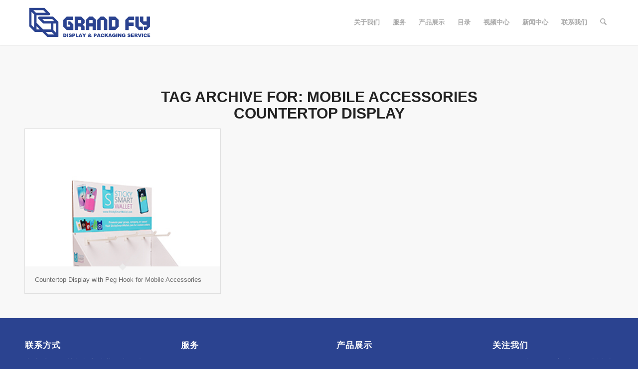

--- FILE ---
content_type: text/html; charset=UTF-8
request_url: https://grandfly.com.cn/tag/mobile-accessories-countertop-display/
body_size: 115719
content:
<!DOCTYPE html>
<html lang="en-US" class="html_stretched responsive av-preloader-disabled  html_header_top html_logo_left html_main_nav_header html_menu_right html_slim html_header_sticky html_header_shrinking html_mobile_menu_tablet html_header_searchicon html_content_align_center html_header_unstick_top html_header_stretch_disabled html_minimal_header html_minimal_header_shadow html_av-submenu-hidden html_av-submenu-display-click html_av-overlay-side html_av-overlay-side-classic html_av-submenu-clone html_entry_id_3138 av-cookies-no-cookie-consent av-no-preview av-default-lightbox html_text_menu_active av-mobile-menu-switch-default">
<head><meta charset="UTF-8" /><script>if(navigator.userAgent.match(/MSIE|Internet Explorer/i)||navigator.userAgent.match(/Trident\/7\..*?rv:11/i)){var href=document.location.href;if(!href.match(/[?&]nowprocket/)){if(href.indexOf("?")==-1){if(href.indexOf("#")==-1){document.location.href=href+"?nowprocket=1"}else{document.location.href=href.replace("#","?nowprocket=1#")}}else{if(href.indexOf("#")==-1){document.location.href=href+"&nowprocket=1"}else{document.location.href=href.replace("#","&nowprocket=1#")}}}}</script><script>class RocketLazyLoadScripts{constructor(){this.v="1.2.4",this.triggerEvents=["keydown","mousedown","mousemove","touchmove","touchstart","touchend","wheel"],this.userEventHandler=this._triggerListener.bind(this),this.touchStartHandler=this._onTouchStart.bind(this),this.touchMoveHandler=this._onTouchMove.bind(this),this.touchEndHandler=this._onTouchEnd.bind(this),this.clickHandler=this._onClick.bind(this),this.interceptedClicks=[],window.addEventListener("pageshow",t=>{this.persisted=t.persisted}),window.addEventListener("DOMContentLoaded",()=>{this._preconnect3rdParties()}),this.delayedScripts={normal:[],async:[],defer:[]},this.trash=[],this.allJQueries=[]}_addUserInteractionListener(t){if(document.hidden){t._triggerListener();return}this.triggerEvents.forEach(e=>window.addEventListener(e,t.userEventHandler,{passive:!0})),window.addEventListener("touchstart",t.touchStartHandler,{passive:!0}),window.addEventListener("mousedown",t.touchStartHandler),document.addEventListener("visibilitychange",t.userEventHandler)}_removeUserInteractionListener(){this.triggerEvents.forEach(t=>window.removeEventListener(t,this.userEventHandler,{passive:!0})),document.removeEventListener("visibilitychange",this.userEventHandler)}_onTouchStart(t){"HTML"!==t.target.tagName&&(window.addEventListener("touchend",this.touchEndHandler),window.addEventListener("mouseup",this.touchEndHandler),window.addEventListener("touchmove",this.touchMoveHandler,{passive:!0}),window.addEventListener("mousemove",this.touchMoveHandler),t.target.addEventListener("click",this.clickHandler),this._renameDOMAttribute(t.target,"onclick","rocket-onclick"),this._pendingClickStarted())}_onTouchMove(t){window.removeEventListener("touchend",this.touchEndHandler),window.removeEventListener("mouseup",this.touchEndHandler),window.removeEventListener("touchmove",this.touchMoveHandler,{passive:!0}),window.removeEventListener("mousemove",this.touchMoveHandler),t.target.removeEventListener("click",this.clickHandler),this._renameDOMAttribute(t.target,"rocket-onclick","onclick"),this._pendingClickFinished()}_onTouchEnd(){window.removeEventListener("touchend",this.touchEndHandler),window.removeEventListener("mouseup",this.touchEndHandler),window.removeEventListener("touchmove",this.touchMoveHandler,{passive:!0}),window.removeEventListener("mousemove",this.touchMoveHandler)}_onClick(t){t.target.removeEventListener("click",this.clickHandler),this._renameDOMAttribute(t.target,"rocket-onclick","onclick"),this.interceptedClicks.push(t),t.preventDefault(),t.stopPropagation(),t.stopImmediatePropagation(),this._pendingClickFinished()}_replayClicks(){window.removeEventListener("touchstart",this.touchStartHandler,{passive:!0}),window.removeEventListener("mousedown",this.touchStartHandler),this.interceptedClicks.forEach(t=>{t.target.dispatchEvent(new MouseEvent("click",{view:t.view,bubbles:!0,cancelable:!0}))})}_waitForPendingClicks(){return new Promise(t=>{this._isClickPending?this._pendingClickFinished=t:t()})}_pendingClickStarted(){this._isClickPending=!0}_pendingClickFinished(){this._isClickPending=!1}_renameDOMAttribute(t,e,r){t.hasAttribute&&t.hasAttribute(e)&&(event.target.setAttribute(r,event.target.getAttribute(e)),event.target.removeAttribute(e))}_triggerListener(){this._removeUserInteractionListener(this),"loading"===document.readyState?document.addEventListener("DOMContentLoaded",this._loadEverythingNow.bind(this)):this._loadEverythingNow()}_preconnect3rdParties(){let t=[];document.querySelectorAll("script[type=rocketlazyloadscript][data-rocket-src]").forEach(e=>{let r=e.getAttribute("data-rocket-src");if(r&&0!==r.indexOf("data:")){0===r.indexOf("//")&&(r=location.protocol+r);try{let i=new URL(r).origin;i!==location.origin&&t.push({src:i,crossOrigin:e.crossOrigin||"module"===e.getAttribute("data-rocket-type")})}catch(n){}}}),t=[...new Map(t.map(t=>[JSON.stringify(t),t])).values()],this._batchInjectResourceHints(t,"preconnect")}async _loadEverythingNow(){this.lastBreath=Date.now(),this._delayEventListeners(),this._delayJQueryReady(this),this._handleDocumentWrite(),this._registerAllDelayedScripts(),this._preloadAllScripts(),await this._loadScriptsFromList(this.delayedScripts.normal),await this._loadScriptsFromList(this.delayedScripts.defer),await this._loadScriptsFromList(this.delayedScripts.async);try{await this._triggerDOMContentLoaded(),await this._pendingWebpackRequests(this),await this._triggerWindowLoad()}catch(t){console.error(t)}window.dispatchEvent(new Event("rocket-allScriptsLoaded")),this._waitForPendingClicks().then(()=>{this._replayClicks()}),this._emptyTrash()}_registerAllDelayedScripts(){document.querySelectorAll("script[type=rocketlazyloadscript]").forEach(t=>{t.hasAttribute("data-rocket-src")?t.hasAttribute("async")&&!1!==t.async?this.delayedScripts.async.push(t):t.hasAttribute("defer")&&!1!==t.defer||"module"===t.getAttribute("data-rocket-type")?this.delayedScripts.defer.push(t):this.delayedScripts.normal.push(t):this.delayedScripts.normal.push(t)})}async _transformScript(t){if(await this._littleBreath(),!0===t.noModule&&"noModule"in HTMLScriptElement.prototype){t.setAttribute("data-rocket-status","skipped");return}return new Promise(navigator.userAgent.indexOf("Firefox/")>0||""===navigator.vendor?e=>{let r=document.createElement("script");[...t.attributes].forEach(t=>{let e=t.nodeName;"type"!==e&&("data-rocket-type"===e&&(e="type"),"data-rocket-src"===e&&(e="src"),r.setAttribute(e,t.nodeValue))}),t.text&&(r.text=t.text),r.hasAttribute("src")?(r.addEventListener("load",e),r.addEventListener("error",e)):(r.text=t.text,e());try{t.parentNode.replaceChild(r,t)}catch(i){e()}}:e=>{function r(){t.setAttribute("data-rocket-status","failed"),e()}try{let i=t.getAttribute("data-rocket-type"),n=t.getAttribute("data-rocket-src");i?(t.type=i,t.removeAttribute("data-rocket-type")):t.removeAttribute("type"),t.addEventListener("load",function r(){t.setAttribute("data-rocket-status","executed"),e()}),t.addEventListener("error",r),n?(t.removeAttribute("data-rocket-src"),t.src=n):t.src="data:text/javascript;base64,"+window.btoa(unescape(encodeURIComponent(t.text)))}catch(s){r()}})}async _loadScriptsFromList(t){let e=t.shift();return e&&e.isConnected?(await this._transformScript(e),this._loadScriptsFromList(t)):Promise.resolve()}_preloadAllScripts(){this._batchInjectResourceHints([...this.delayedScripts.normal,...this.delayedScripts.defer,...this.delayedScripts.async],"preload")}_batchInjectResourceHints(t,e){var r=document.createDocumentFragment();t.forEach(t=>{let i=t.getAttribute&&t.getAttribute("data-rocket-src")||t.src;if(i){let n=document.createElement("link");n.href=i,n.rel=e,"preconnect"!==e&&(n.as="script"),t.getAttribute&&"module"===t.getAttribute("data-rocket-type")&&(n.crossOrigin=!0),t.crossOrigin&&(n.crossOrigin=t.crossOrigin),t.integrity&&(n.integrity=t.integrity),r.appendChild(n),this.trash.push(n)}}),document.head.appendChild(r)}_delayEventListeners(){let t={};function e(e,r){!function e(r){!t[r]&&(t[r]={originalFunctions:{add:r.addEventListener,remove:r.removeEventListener},eventsToRewrite:[]},r.addEventListener=function(){arguments[0]=i(arguments[0]),t[r].originalFunctions.add.apply(r,arguments)},r.removeEventListener=function(){arguments[0]=i(arguments[0]),t[r].originalFunctions.remove.apply(r,arguments)});function i(e){return t[r].eventsToRewrite.indexOf(e)>=0?"rocket-"+e:e}}(e),t[e].eventsToRewrite.push(r)}function r(t,e){let r=t[e];Object.defineProperty(t,e,{get:()=>r||function(){},set(i){t["rocket"+e]=r=i}})}e(document,"DOMContentLoaded"),e(window,"DOMContentLoaded"),e(window,"load"),e(window,"pageshow"),e(document,"readystatechange"),r(document,"onreadystatechange"),r(window,"onload"),r(window,"onpageshow")}_delayJQueryReady(t){let e;function r(t){return t.split(" ").map(t=>"load"===t||0===t.indexOf("load.")?"rocket-jquery-load":t).join(" ")}function i(i){if(i&&i.fn&&!t.allJQueries.includes(i)){i.fn.ready=i.fn.init.prototype.ready=function(e){return t.domReadyFired?e.bind(document)(i):document.addEventListener("rocket-DOMContentLoaded",()=>e.bind(document)(i)),i([])};let n=i.fn.on;i.fn.on=i.fn.init.prototype.on=function(){return this[0]===window&&("string"==typeof arguments[0]||arguments[0]instanceof String?arguments[0]=r(arguments[0]):"object"==typeof arguments[0]&&Object.keys(arguments[0]).forEach(t=>{let e=arguments[0][t];delete arguments[0][t],arguments[0][r(t)]=e})),n.apply(this,arguments),this},t.allJQueries.push(i)}e=i}i(window.jQuery),Object.defineProperty(window,"jQuery",{get:()=>e,set(t){i(t)}})}async _pendingWebpackRequests(t){let e=document.querySelector("script[data-webpack]");async function r(){return new Promise(t=>{e.addEventListener("load",t),e.addEventListener("error",t)})}e&&(await r(),await t._requestAnimFrame(),await t._pendingWebpackRequests(t))}async _triggerDOMContentLoaded(){this.domReadyFired=!0,await this._littleBreath(),document.dispatchEvent(new Event("rocket-DOMContentLoaded")),await this._littleBreath(),window.dispatchEvent(new Event("rocket-DOMContentLoaded")),await this._littleBreath(),document.dispatchEvent(new Event("rocket-readystatechange")),await this._littleBreath(),document.rocketonreadystatechange&&document.rocketonreadystatechange()}async _triggerWindowLoad(){await this._littleBreath(),window.dispatchEvent(new Event("rocket-load")),await this._littleBreath(),window.rocketonload&&window.rocketonload(),await this._littleBreath(),this.allJQueries.forEach(t=>t(window).trigger("rocket-jquery-load")),await this._littleBreath();let t=new Event("rocket-pageshow");t.persisted=this.persisted,window.dispatchEvent(t),await this._littleBreath(),window.rocketonpageshow&&window.rocketonpageshow({persisted:this.persisted})}_handleDocumentWrite(){let t=new Map;document.write=document.writeln=function(e){let r=document.currentScript;r||console.error("WPRocket unable to document.write this: "+e);let i=document.createRange(),n=r.parentElement,s=t.get(r);void 0===s&&(s=r.nextSibling,t.set(r,s));let a=document.createDocumentFragment();i.setStart(a,0),a.appendChild(i.createContextualFragment(e)),n.insertBefore(a,s)}}async _littleBreath(){Date.now()-this.lastBreath>45&&(await this._requestAnimFrame(),this.lastBreath=Date.now())}async _requestAnimFrame(){return document.hidden?new Promise(t=>setTimeout(t)):new Promise(t=>requestAnimationFrame(t))}_emptyTrash(){this.trash.forEach(t=>t.remove())}static run(){let t=new RocketLazyLoadScripts;t._addUserInteractionListener(t)}}RocketLazyLoadScripts.run();</script>



<!-- mobile setting -->
<meta name="viewport" content="width=device-width, initial-scale=1">

<!-- Scripts/CSS and wp_head hook -->
<meta name='robots' content='index, follow, max-image-preview:large, max-snippet:-1, max-video-preview:-1' />

	<!-- This site is optimized with the Yoast SEO plugin v26.7 - https://yoast.com/wordpress/plugins/seo/ -->
	<title>Mobile Accessories Countertop Display Archives | Grand Fly</title>
	<link rel="canonical" href="https://grandfly.com.cn/tag/mobile-accessories-countertop-display/" />
	<meta property="og:locale" content="en_US" />
	<meta property="og:type" content="article" />
	<meta property="og:title" content="Mobile Accessories Countertop Display Archives | Grand Fly" />
	<meta property="og:url" content="https://grandfly.com.cn/tag/mobile-accessories-countertop-display/" />
	<meta property="og:site_name" content="Grand Fly" />
	<meta name="twitter:card" content="summary_large_image" />
	<script type="application/ld+json" class="yoast-schema-graph">{"@context":"https://schema.org","@graph":[{"@type":"CollectionPage","@id":"https://grandfly.com.cn/tag/mobile-accessories-countertop-display/","url":"https://grandfly.com.cn/tag/mobile-accessories-countertop-display/","name":"Mobile Accessories Countertop Display Archives | Grand Fly","isPartOf":{"@id":"https://grandfly.com.cn/#website"},"primaryImageOfPage":{"@id":"https://grandfly.com.cn/tag/mobile-accessories-countertop-display/#primaryimage"},"image":{"@id":"https://grandfly.com.cn/tag/mobile-accessories-countertop-display/#primaryimage"},"thumbnailUrl":"https://grandfly.com.cn/wp-content/uploads/2021/05/Countertop-Display-with-Peg-Hook-for-Mobile-Accessories.jpg","breadcrumb":{"@id":"https://grandfly.com.cn/tag/mobile-accessories-countertop-display/#breadcrumb"},"inLanguage":"en-US"},{"@type":"ImageObject","inLanguage":"en-US","@id":"https://grandfly.com.cn/tag/mobile-accessories-countertop-display/#primaryimage","url":"https://grandfly.com.cn/wp-content/uploads/2021/05/Countertop-Display-with-Peg-Hook-for-Mobile-Accessories.jpg","contentUrl":"https://grandfly.com.cn/wp-content/uploads/2021/05/Countertop-Display-with-Peg-Hook-for-Mobile-Accessories.jpg","width":300,"height":361,"caption":"Countertop Display with Peg Hook for Mobile Accessories"},{"@type":"BreadcrumbList","@id":"https://grandfly.com.cn/tag/mobile-accessories-countertop-display/#breadcrumb","itemListElement":[{"@type":"ListItem","position":1,"name":"Home","item":"https://grandfly.com.cn/"},{"@type":"ListItem","position":2,"name":"Mobile Accessories Countertop Display"}]},{"@type":"WebSite","@id":"https://grandfly.com.cn/#website","url":"https://grandfly.com.cn/","name":"Grand Fly","description":"Custom Cardboard Display &amp; Packaging Manufacturer","potentialAction":[{"@type":"SearchAction","target":{"@type":"EntryPoint","urlTemplate":"https://grandfly.com.cn/?s={search_term_string}"},"query-input":{"@type":"PropertyValueSpecification","valueRequired":true,"valueName":"search_term_string"}}],"inLanguage":"en-US"}]}</script>
	<!-- / Yoast SEO plugin. -->


<link rel="alternate" type="application/rss+xml" title="Grand Fly &raquo; Feed" href="https://grandfly.com.cn/feed/" />
<link rel="alternate" type="application/rss+xml" title="Grand Fly &raquo; Comments Feed" href="https://grandfly.com.cn/comments/feed/" />
<link rel="alternate" type="application/rss+xml" title="Grand Fly &raquo; Mobile Accessories Countertop Display Tag Feed" href="https://grandfly.com.cn/tag/mobile-accessories-countertop-display/feed/" />

<!-- google webfont font replacement -->

			<script type="rocketlazyloadscript" data-rocket-type='text/javascript'>

				(function() {

					/*	check if webfonts are disabled by user setting via cookie - or user must opt in.	*/
					var html = document.getElementsByTagName('html')[0];
					var cookie_check = html.className.indexOf('av-cookies-needs-opt-in') >= 0 || html.className.indexOf('av-cookies-can-opt-out') >= 0;
					var allow_continue = true;
					var silent_accept_cookie = html.className.indexOf('av-cookies-user-silent-accept') >= 0;

					if( cookie_check && ! silent_accept_cookie )
					{
						if( ! document.cookie.match(/aviaCookieConsent/) || html.className.indexOf('av-cookies-session-refused') >= 0 )
						{
							allow_continue = false;
						}
						else
						{
							if( ! document.cookie.match(/aviaPrivacyRefuseCookiesHideBar/) )
							{
								allow_continue = false;
							}
							else if( ! document.cookie.match(/aviaPrivacyEssentialCookiesEnabled/) )
							{
								allow_continue = false;
							}
							else if( document.cookie.match(/aviaPrivacyGoogleWebfontsDisabled/) )
							{
								allow_continue = false;
							}
						}
					}

					if( allow_continue )
					{
						var f = document.createElement('link');

						f.type 	= 'text/css';
						f.rel 	= 'stylesheet';
						f.href 	= 'https://fonts.googleapis.com/css?family=Open+Sans:400,600%7COswald&display=auto';
						f.id 	= 'avia-google-webfont';

						document.getElementsByTagName('head')[0].appendChild(f);
					}
				})();

			</script>
			<style id='wp-img-auto-sizes-contain-inline-css' type='text/css'>
img:is([sizes=auto i],[sizes^="auto," i]){contain-intrinsic-size:3000px 1500px}
/*# sourceURL=wp-img-auto-sizes-contain-inline-css */
</style>
<style id='wp-emoji-styles-inline-css' type='text/css'>

	img.wp-smiley, img.emoji {
		display: inline !important;
		border: none !important;
		box-shadow: none !important;
		height: 1em !important;
		width: 1em !important;
		margin: 0 0.07em !important;
		vertical-align: -0.1em !important;
		background: none !important;
		padding: 0 !important;
	}
/*# sourceURL=wp-emoji-styles-inline-css */
</style>
<style id='wp-block-library-inline-css' type='text/css'>
:root{--wp-block-synced-color:#7a00df;--wp-block-synced-color--rgb:122,0,223;--wp-bound-block-color:var(--wp-block-synced-color);--wp-editor-canvas-background:#ddd;--wp-admin-theme-color:#007cba;--wp-admin-theme-color--rgb:0,124,186;--wp-admin-theme-color-darker-10:#006ba1;--wp-admin-theme-color-darker-10--rgb:0,107,160.5;--wp-admin-theme-color-darker-20:#005a87;--wp-admin-theme-color-darker-20--rgb:0,90,135;--wp-admin-border-width-focus:2px}@media (min-resolution:192dpi){:root{--wp-admin-border-width-focus:1.5px}}.wp-element-button{cursor:pointer}:root .has-very-light-gray-background-color{background-color:#eee}:root .has-very-dark-gray-background-color{background-color:#313131}:root .has-very-light-gray-color{color:#eee}:root .has-very-dark-gray-color{color:#313131}:root .has-vivid-green-cyan-to-vivid-cyan-blue-gradient-background{background:linear-gradient(135deg,#00d084,#0693e3)}:root .has-purple-crush-gradient-background{background:linear-gradient(135deg,#34e2e4,#4721fb 50%,#ab1dfe)}:root .has-hazy-dawn-gradient-background{background:linear-gradient(135deg,#faaca8,#dad0ec)}:root .has-subdued-olive-gradient-background{background:linear-gradient(135deg,#fafae1,#67a671)}:root .has-atomic-cream-gradient-background{background:linear-gradient(135deg,#fdd79a,#004a59)}:root .has-nightshade-gradient-background{background:linear-gradient(135deg,#330968,#31cdcf)}:root .has-midnight-gradient-background{background:linear-gradient(135deg,#020381,#2874fc)}:root{--wp--preset--font-size--normal:16px;--wp--preset--font-size--huge:42px}.has-regular-font-size{font-size:1em}.has-larger-font-size{font-size:2.625em}.has-normal-font-size{font-size:var(--wp--preset--font-size--normal)}.has-huge-font-size{font-size:var(--wp--preset--font-size--huge)}.has-text-align-center{text-align:center}.has-text-align-left{text-align:left}.has-text-align-right{text-align:right}.has-fit-text{white-space:nowrap!important}#end-resizable-editor-section{display:none}.aligncenter{clear:both}.items-justified-left{justify-content:flex-start}.items-justified-center{justify-content:center}.items-justified-right{justify-content:flex-end}.items-justified-space-between{justify-content:space-between}.screen-reader-text{border:0;clip-path:inset(50%);height:1px;margin:-1px;overflow:hidden;padding:0;position:absolute;width:1px;word-wrap:normal!important}.screen-reader-text:focus{background-color:#ddd;clip-path:none;color:#444;display:block;font-size:1em;height:auto;left:5px;line-height:normal;padding:15px 23px 14px;text-decoration:none;top:5px;width:auto;z-index:100000}html :where(.has-border-color){border-style:solid}html :where([style*=border-top-color]){border-top-style:solid}html :where([style*=border-right-color]){border-right-style:solid}html :where([style*=border-bottom-color]){border-bottom-style:solid}html :where([style*=border-left-color]){border-left-style:solid}html :where([style*=border-width]){border-style:solid}html :where([style*=border-top-width]){border-top-style:solid}html :where([style*=border-right-width]){border-right-style:solid}html :where([style*=border-bottom-width]){border-bottom-style:solid}html :where([style*=border-left-width]){border-left-style:solid}html :where(img[class*=wp-image-]){height:auto;max-width:100%}:where(figure){margin:0 0 1em}html :where(.is-position-sticky){--wp-admin--admin-bar--position-offset:var(--wp-admin--admin-bar--height,0px)}@media screen and (max-width:600px){html :where(.is-position-sticky){--wp-admin--admin-bar--position-offset:0px}}

/*# sourceURL=wp-block-library-inline-css */
</style><style id='global-styles-inline-css' type='text/css'>
:root{--wp--preset--aspect-ratio--square: 1;--wp--preset--aspect-ratio--4-3: 4/3;--wp--preset--aspect-ratio--3-4: 3/4;--wp--preset--aspect-ratio--3-2: 3/2;--wp--preset--aspect-ratio--2-3: 2/3;--wp--preset--aspect-ratio--16-9: 16/9;--wp--preset--aspect-ratio--9-16: 9/16;--wp--preset--color--black: #000000;--wp--preset--color--cyan-bluish-gray: #abb8c3;--wp--preset--color--white: #ffffff;--wp--preset--color--pale-pink: #f78da7;--wp--preset--color--vivid-red: #cf2e2e;--wp--preset--color--luminous-vivid-orange: #ff6900;--wp--preset--color--luminous-vivid-amber: #fcb900;--wp--preset--color--light-green-cyan: #7bdcb5;--wp--preset--color--vivid-green-cyan: #00d084;--wp--preset--color--pale-cyan-blue: #8ed1fc;--wp--preset--color--vivid-cyan-blue: #0693e3;--wp--preset--color--vivid-purple: #9b51e0;--wp--preset--color--metallic-red: #b02b2c;--wp--preset--color--maximum-yellow-red: #edae44;--wp--preset--color--yellow-sun: #eeee22;--wp--preset--color--palm-leaf: #83a846;--wp--preset--color--aero: #7bb0e7;--wp--preset--color--old-lavender: #745f7e;--wp--preset--color--steel-teal: #5f8789;--wp--preset--color--raspberry-pink: #d65799;--wp--preset--color--medium-turquoise: #4ecac2;--wp--preset--gradient--vivid-cyan-blue-to-vivid-purple: linear-gradient(135deg,rgb(6,147,227) 0%,rgb(155,81,224) 100%);--wp--preset--gradient--light-green-cyan-to-vivid-green-cyan: linear-gradient(135deg,rgb(122,220,180) 0%,rgb(0,208,130) 100%);--wp--preset--gradient--luminous-vivid-amber-to-luminous-vivid-orange: linear-gradient(135deg,rgb(252,185,0) 0%,rgb(255,105,0) 100%);--wp--preset--gradient--luminous-vivid-orange-to-vivid-red: linear-gradient(135deg,rgb(255,105,0) 0%,rgb(207,46,46) 100%);--wp--preset--gradient--very-light-gray-to-cyan-bluish-gray: linear-gradient(135deg,rgb(238,238,238) 0%,rgb(169,184,195) 100%);--wp--preset--gradient--cool-to-warm-spectrum: linear-gradient(135deg,rgb(74,234,220) 0%,rgb(151,120,209) 20%,rgb(207,42,186) 40%,rgb(238,44,130) 60%,rgb(251,105,98) 80%,rgb(254,248,76) 100%);--wp--preset--gradient--blush-light-purple: linear-gradient(135deg,rgb(255,206,236) 0%,rgb(152,150,240) 100%);--wp--preset--gradient--blush-bordeaux: linear-gradient(135deg,rgb(254,205,165) 0%,rgb(254,45,45) 50%,rgb(107,0,62) 100%);--wp--preset--gradient--luminous-dusk: linear-gradient(135deg,rgb(255,203,112) 0%,rgb(199,81,192) 50%,rgb(65,88,208) 100%);--wp--preset--gradient--pale-ocean: linear-gradient(135deg,rgb(255,245,203) 0%,rgb(182,227,212) 50%,rgb(51,167,181) 100%);--wp--preset--gradient--electric-grass: linear-gradient(135deg,rgb(202,248,128) 0%,rgb(113,206,126) 100%);--wp--preset--gradient--midnight: linear-gradient(135deg,rgb(2,3,129) 0%,rgb(40,116,252) 100%);--wp--preset--font-size--small: 1rem;--wp--preset--font-size--medium: 1.125rem;--wp--preset--font-size--large: 1.75rem;--wp--preset--font-size--x-large: clamp(1.75rem, 3vw, 2.25rem);--wp--preset--spacing--20: 0.44rem;--wp--preset--spacing--30: 0.67rem;--wp--preset--spacing--40: 1rem;--wp--preset--spacing--50: 1.5rem;--wp--preset--spacing--60: 2.25rem;--wp--preset--spacing--70: 3.38rem;--wp--preset--spacing--80: 5.06rem;--wp--preset--shadow--natural: 6px 6px 9px rgba(0, 0, 0, 0.2);--wp--preset--shadow--deep: 12px 12px 50px rgba(0, 0, 0, 0.4);--wp--preset--shadow--sharp: 6px 6px 0px rgba(0, 0, 0, 0.2);--wp--preset--shadow--outlined: 6px 6px 0px -3px rgb(255, 255, 255), 6px 6px rgb(0, 0, 0);--wp--preset--shadow--crisp: 6px 6px 0px rgb(0, 0, 0);}:root { --wp--style--global--content-size: 800px;--wp--style--global--wide-size: 1130px; }:where(body) { margin: 0; }.wp-site-blocks > .alignleft { float: left; margin-right: 2em; }.wp-site-blocks > .alignright { float: right; margin-left: 2em; }.wp-site-blocks > .aligncenter { justify-content: center; margin-left: auto; margin-right: auto; }:where(.is-layout-flex){gap: 0.5em;}:where(.is-layout-grid){gap: 0.5em;}.is-layout-flow > .alignleft{float: left;margin-inline-start: 0;margin-inline-end: 2em;}.is-layout-flow > .alignright{float: right;margin-inline-start: 2em;margin-inline-end: 0;}.is-layout-flow > .aligncenter{margin-left: auto !important;margin-right: auto !important;}.is-layout-constrained > .alignleft{float: left;margin-inline-start: 0;margin-inline-end: 2em;}.is-layout-constrained > .alignright{float: right;margin-inline-start: 2em;margin-inline-end: 0;}.is-layout-constrained > .aligncenter{margin-left: auto !important;margin-right: auto !important;}.is-layout-constrained > :where(:not(.alignleft):not(.alignright):not(.alignfull)){max-width: var(--wp--style--global--content-size);margin-left: auto !important;margin-right: auto !important;}.is-layout-constrained > .alignwide{max-width: var(--wp--style--global--wide-size);}body .is-layout-flex{display: flex;}.is-layout-flex{flex-wrap: wrap;align-items: center;}.is-layout-flex > :is(*, div){margin: 0;}body .is-layout-grid{display: grid;}.is-layout-grid > :is(*, div){margin: 0;}body{padding-top: 0px;padding-right: 0px;padding-bottom: 0px;padding-left: 0px;}a:where(:not(.wp-element-button)){text-decoration: underline;}:root :where(.wp-element-button, .wp-block-button__link){background-color: #32373c;border-width: 0;color: #fff;font-family: inherit;font-size: inherit;font-style: inherit;font-weight: inherit;letter-spacing: inherit;line-height: inherit;padding-top: calc(0.667em + 2px);padding-right: calc(1.333em + 2px);padding-bottom: calc(0.667em + 2px);padding-left: calc(1.333em + 2px);text-decoration: none;text-transform: inherit;}.has-black-color{color: var(--wp--preset--color--black) !important;}.has-cyan-bluish-gray-color{color: var(--wp--preset--color--cyan-bluish-gray) !important;}.has-white-color{color: var(--wp--preset--color--white) !important;}.has-pale-pink-color{color: var(--wp--preset--color--pale-pink) !important;}.has-vivid-red-color{color: var(--wp--preset--color--vivid-red) !important;}.has-luminous-vivid-orange-color{color: var(--wp--preset--color--luminous-vivid-orange) !important;}.has-luminous-vivid-amber-color{color: var(--wp--preset--color--luminous-vivid-amber) !important;}.has-light-green-cyan-color{color: var(--wp--preset--color--light-green-cyan) !important;}.has-vivid-green-cyan-color{color: var(--wp--preset--color--vivid-green-cyan) !important;}.has-pale-cyan-blue-color{color: var(--wp--preset--color--pale-cyan-blue) !important;}.has-vivid-cyan-blue-color{color: var(--wp--preset--color--vivid-cyan-blue) !important;}.has-vivid-purple-color{color: var(--wp--preset--color--vivid-purple) !important;}.has-metallic-red-color{color: var(--wp--preset--color--metallic-red) !important;}.has-maximum-yellow-red-color{color: var(--wp--preset--color--maximum-yellow-red) !important;}.has-yellow-sun-color{color: var(--wp--preset--color--yellow-sun) !important;}.has-palm-leaf-color{color: var(--wp--preset--color--palm-leaf) !important;}.has-aero-color{color: var(--wp--preset--color--aero) !important;}.has-old-lavender-color{color: var(--wp--preset--color--old-lavender) !important;}.has-steel-teal-color{color: var(--wp--preset--color--steel-teal) !important;}.has-raspberry-pink-color{color: var(--wp--preset--color--raspberry-pink) !important;}.has-medium-turquoise-color{color: var(--wp--preset--color--medium-turquoise) !important;}.has-black-background-color{background-color: var(--wp--preset--color--black) !important;}.has-cyan-bluish-gray-background-color{background-color: var(--wp--preset--color--cyan-bluish-gray) !important;}.has-white-background-color{background-color: var(--wp--preset--color--white) !important;}.has-pale-pink-background-color{background-color: var(--wp--preset--color--pale-pink) !important;}.has-vivid-red-background-color{background-color: var(--wp--preset--color--vivid-red) !important;}.has-luminous-vivid-orange-background-color{background-color: var(--wp--preset--color--luminous-vivid-orange) !important;}.has-luminous-vivid-amber-background-color{background-color: var(--wp--preset--color--luminous-vivid-amber) !important;}.has-light-green-cyan-background-color{background-color: var(--wp--preset--color--light-green-cyan) !important;}.has-vivid-green-cyan-background-color{background-color: var(--wp--preset--color--vivid-green-cyan) !important;}.has-pale-cyan-blue-background-color{background-color: var(--wp--preset--color--pale-cyan-blue) !important;}.has-vivid-cyan-blue-background-color{background-color: var(--wp--preset--color--vivid-cyan-blue) !important;}.has-vivid-purple-background-color{background-color: var(--wp--preset--color--vivid-purple) !important;}.has-metallic-red-background-color{background-color: var(--wp--preset--color--metallic-red) !important;}.has-maximum-yellow-red-background-color{background-color: var(--wp--preset--color--maximum-yellow-red) !important;}.has-yellow-sun-background-color{background-color: var(--wp--preset--color--yellow-sun) !important;}.has-palm-leaf-background-color{background-color: var(--wp--preset--color--palm-leaf) !important;}.has-aero-background-color{background-color: var(--wp--preset--color--aero) !important;}.has-old-lavender-background-color{background-color: var(--wp--preset--color--old-lavender) !important;}.has-steel-teal-background-color{background-color: var(--wp--preset--color--steel-teal) !important;}.has-raspberry-pink-background-color{background-color: var(--wp--preset--color--raspberry-pink) !important;}.has-medium-turquoise-background-color{background-color: var(--wp--preset--color--medium-turquoise) !important;}.has-black-border-color{border-color: var(--wp--preset--color--black) !important;}.has-cyan-bluish-gray-border-color{border-color: var(--wp--preset--color--cyan-bluish-gray) !important;}.has-white-border-color{border-color: var(--wp--preset--color--white) !important;}.has-pale-pink-border-color{border-color: var(--wp--preset--color--pale-pink) !important;}.has-vivid-red-border-color{border-color: var(--wp--preset--color--vivid-red) !important;}.has-luminous-vivid-orange-border-color{border-color: var(--wp--preset--color--luminous-vivid-orange) !important;}.has-luminous-vivid-amber-border-color{border-color: var(--wp--preset--color--luminous-vivid-amber) !important;}.has-light-green-cyan-border-color{border-color: var(--wp--preset--color--light-green-cyan) !important;}.has-vivid-green-cyan-border-color{border-color: var(--wp--preset--color--vivid-green-cyan) !important;}.has-pale-cyan-blue-border-color{border-color: var(--wp--preset--color--pale-cyan-blue) !important;}.has-vivid-cyan-blue-border-color{border-color: var(--wp--preset--color--vivid-cyan-blue) !important;}.has-vivid-purple-border-color{border-color: var(--wp--preset--color--vivid-purple) !important;}.has-metallic-red-border-color{border-color: var(--wp--preset--color--metallic-red) !important;}.has-maximum-yellow-red-border-color{border-color: var(--wp--preset--color--maximum-yellow-red) !important;}.has-yellow-sun-border-color{border-color: var(--wp--preset--color--yellow-sun) !important;}.has-palm-leaf-border-color{border-color: var(--wp--preset--color--palm-leaf) !important;}.has-aero-border-color{border-color: var(--wp--preset--color--aero) !important;}.has-old-lavender-border-color{border-color: var(--wp--preset--color--old-lavender) !important;}.has-steel-teal-border-color{border-color: var(--wp--preset--color--steel-teal) !important;}.has-raspberry-pink-border-color{border-color: var(--wp--preset--color--raspberry-pink) !important;}.has-medium-turquoise-border-color{border-color: var(--wp--preset--color--medium-turquoise) !important;}.has-vivid-cyan-blue-to-vivid-purple-gradient-background{background: var(--wp--preset--gradient--vivid-cyan-blue-to-vivid-purple) !important;}.has-light-green-cyan-to-vivid-green-cyan-gradient-background{background: var(--wp--preset--gradient--light-green-cyan-to-vivid-green-cyan) !important;}.has-luminous-vivid-amber-to-luminous-vivid-orange-gradient-background{background: var(--wp--preset--gradient--luminous-vivid-amber-to-luminous-vivid-orange) !important;}.has-luminous-vivid-orange-to-vivid-red-gradient-background{background: var(--wp--preset--gradient--luminous-vivid-orange-to-vivid-red) !important;}.has-very-light-gray-to-cyan-bluish-gray-gradient-background{background: var(--wp--preset--gradient--very-light-gray-to-cyan-bluish-gray) !important;}.has-cool-to-warm-spectrum-gradient-background{background: var(--wp--preset--gradient--cool-to-warm-spectrum) !important;}.has-blush-light-purple-gradient-background{background: var(--wp--preset--gradient--blush-light-purple) !important;}.has-blush-bordeaux-gradient-background{background: var(--wp--preset--gradient--blush-bordeaux) !important;}.has-luminous-dusk-gradient-background{background: var(--wp--preset--gradient--luminous-dusk) !important;}.has-pale-ocean-gradient-background{background: var(--wp--preset--gradient--pale-ocean) !important;}.has-electric-grass-gradient-background{background: var(--wp--preset--gradient--electric-grass) !important;}.has-midnight-gradient-background{background: var(--wp--preset--gradient--midnight) !important;}.has-small-font-size{font-size: var(--wp--preset--font-size--small) !important;}.has-medium-font-size{font-size: var(--wp--preset--font-size--medium) !important;}.has-large-font-size{font-size: var(--wp--preset--font-size--large) !important;}.has-x-large-font-size{font-size: var(--wp--preset--font-size--x-large) !important;}
/*# sourceURL=global-styles-inline-css */
</style>

<link rel='stylesheet' id='contact-form-7-css' href='https://grandfly.com.cn/wp-content/plugins/contact-form-7/includes/css/styles.css?ver=6.1.4' type='text/css' media='all' />
<link rel='stylesheet' id='avia-merged-styles-css' href='https://grandfly.com.cn/wp-content/uploads/dynamic_avia/avia-merged-styles-385426a5fed0ab5fc64eab8c09a89148---6964f6ff684fe.css' type='text/css' media='all' />
<link rel='stylesheet' id='avia-single-post-3138-css' href='https://grandfly.com.cn/wp-content/uploads/dynamic_avia/avia_posts_css/post-3138.css?ver=ver-1768465750' type='text/css' media='all' />
<style id='rocket-lazyload-inline-css' type='text/css'>
.rll-youtube-player{position:relative;padding-bottom:56.23%;height:0;overflow:hidden;max-width:100%;}.rll-youtube-player:focus-within{outline: 2px solid currentColor;outline-offset: 5px;}.rll-youtube-player iframe{position:absolute;top:0;left:0;width:100%;height:100%;z-index:100;background:0 0}.rll-youtube-player img{bottom:0;display:block;left:0;margin:auto;max-width:100%;width:100%;position:absolute;right:0;top:0;border:none;height:auto;-webkit-transition:.4s all;-moz-transition:.4s all;transition:.4s all}.rll-youtube-player img:hover{-webkit-filter:brightness(75%)}.rll-youtube-player .play{height:100%;width:100%;left:0;top:0;position:absolute;background:url(https://grandfly.com.cn/wp-content/plugins/wp-rocket/assets/img/youtube.png) no-repeat center;background-color: transparent !important;cursor:pointer;border:none;}
/*# sourceURL=rocket-lazyload-inline-css */
</style>
<script type="rocketlazyloadscript" data-rocket-type="text/javascript" data-rocket-src="https://grandfly.com.cn/wp-includes/js/jquery/jquery.min.js?ver=3.7.1" id="jquery-core-js" defer></script>
<script type="rocketlazyloadscript" data-rocket-type="text/javascript" data-rocket-src="https://grandfly.com.cn/wp-includes/js/jquery/jquery-migrate.min.js?ver=3.4.1" id="jquery-migrate-js" defer></script>
<script type="rocketlazyloadscript" data-rocket-type="text/javascript" data-rocket-src="https://grandfly.com.cn/wp-content/uploads/dynamic_avia/avia-head-scripts-1ecb691e07acef7d10b6e24aac33f05e---6964f6ff6fad8.js" id="avia-head-scripts-js" defer></script>
<link rel="https://api.w.org/" href="https://grandfly.com.cn/wp-json/" /><link rel="alternate" title="JSON" type="application/json" href="https://grandfly.com.cn/wp-json/wp/v2/tags/132" />
<link rel="icon" href="https://grandfly.com.cn/wp-content/uploads/2020/05/favcion.png" type="image/png">
<!--[if lt IE 9]><script src="https://grandfly.com.cn/wp-content/themes/nocti/nocti/js/html5shiv.js"></script><![endif]--><link rel="profile" href="https://gmpg.org/xfn/11" />
<link rel="alternate" type="application/rss+xml" title="Grand Fly RSS2 Feed" href="https://grandfly.com.cn/feed/" />
<link rel="pingback" href="https://grandfly.com.cn/xmlrpc.php" />

<!-- To speed up the rendering and to display the site as fast as possible to the user we include some styles and scripts for above the fold content inline -->
<script type="rocketlazyloadscript" data-rocket-type="text/javascript">'use strict';var avia_is_mobile=!1;if(/Android|webOS|iPhone|iPad|iPod|BlackBerry|IEMobile|Opera Mini/i.test(navigator.userAgent)&&'ontouchstart' in document.documentElement){avia_is_mobile=!0;document.documentElement.className+=' avia_mobile '}
else{document.documentElement.className+=' avia_desktop '};document.documentElement.className+=' js_active ';(function(){var e=['-webkit-','-moz-','-ms-',''],n='',o=!1,a=!1;for(var t in e){if(e[t]+'transform' in document.documentElement.style){o=!0;n=e[t]+'transform'};if(e[t]+'perspective' in document.documentElement.style){a=!0}};if(o){document.documentElement.className+=' avia_transform '};if(a){document.documentElement.className+=' avia_transform3d '};if(typeof document.getElementsByClassName=='function'&&typeof document.documentElement.getBoundingClientRect=='function'&&avia_is_mobile==!1){if(n&&window.innerHeight>0){setTimeout(function(){var e=0,o={},a=0,t=document.getElementsByClassName('av-parallax'),i=window.pageYOffset||document.documentElement.scrollTop;for(e=0;e<t.length;e++){t[e].style.top='0px';o=t[e].getBoundingClientRect();a=Math.ceil((window.innerHeight+i-o.top)*0.3);t[e].style[n]='translate(0px, '+a+'px)';t[e].style.top='auto';t[e].className+=' enabled-parallax '}},50)}}})();</script><style type="text/css">
		@font-face {font-family: 'entypo-fontello-enfold'; font-weight: normal; font-style: normal; font-display: auto;
		src: url('https://grandfly.com.cn/wp-content/themes/nocti/nocti/config-templatebuilder/avia-template-builder/assets/fonts/entypo-fontello-enfold/entypo-fontello-enfold.woff2') format('woff2'),
		url('https://grandfly.com.cn/wp-content/themes/nocti/nocti/config-templatebuilder/avia-template-builder/assets/fonts/entypo-fontello-enfold/entypo-fontello-enfold.woff') format('woff'),
		url('https://grandfly.com.cn/wp-content/themes/nocti/nocti/config-templatebuilder/avia-template-builder/assets/fonts/entypo-fontello-enfold/entypo-fontello-enfold.ttf') format('truetype'),
		url('https://grandfly.com.cn/wp-content/themes/nocti/nocti/config-templatebuilder/avia-template-builder/assets/fonts/entypo-fontello-enfold/entypo-fontello-enfold.svg#entypo-fontello-enfold') format('svg'),
		url('https://grandfly.com.cn/wp-content/themes/nocti/nocti/config-templatebuilder/avia-template-builder/assets/fonts/entypo-fontello-enfold/entypo-fontello-enfold.eot'),
		url('https://grandfly.com.cn/wp-content/themes/nocti/nocti/config-templatebuilder/avia-template-builder/assets/fonts/entypo-fontello-enfold/entypo-fontello-enfold.eot?#iefix') format('embedded-opentype');
		}

		#top .avia-font-entypo-fontello-enfold, body .avia-font-entypo-fontello-enfold, html body [data-av_iconfont='entypo-fontello-enfold']:before{ font-family: 'entypo-fontello-enfold'; }
		
		@font-face {font-family: 'entypo-fontello'; font-weight: normal; font-style: normal; font-display: auto;
		src: url('https://grandfly.com.cn/wp-content/themes/nocti/nocti/config-templatebuilder/avia-template-builder/assets/fonts/entypo-fontello/entypo-fontello.woff2') format('woff2'),
		url('https://grandfly.com.cn/wp-content/themes/nocti/nocti/config-templatebuilder/avia-template-builder/assets/fonts/entypo-fontello/entypo-fontello.woff') format('woff'),
		url('https://grandfly.com.cn/wp-content/themes/nocti/nocti/config-templatebuilder/avia-template-builder/assets/fonts/entypo-fontello/entypo-fontello.ttf') format('truetype'),
		url('https://grandfly.com.cn/wp-content/themes/nocti/nocti/config-templatebuilder/avia-template-builder/assets/fonts/entypo-fontello/entypo-fontello.svg#entypo-fontello') format('svg'),
		url('https://grandfly.com.cn/wp-content/themes/nocti/nocti/config-templatebuilder/avia-template-builder/assets/fonts/entypo-fontello/entypo-fontello.eot'),
		url('https://grandfly.com.cn/wp-content/themes/nocti/nocti/config-templatebuilder/avia-template-builder/assets/fonts/entypo-fontello/entypo-fontello.eot?#iefix') format('embedded-opentype');
		}

		#top .avia-font-entypo-fontello, body .avia-font-entypo-fontello, html body [data-av_iconfont='entypo-fontello']:before{ font-family: 'entypo-fontello'; }
		</style>

<!--
Debugging Info for Theme support: 

Theme: Nocti
Version: 7.0
Installed: nocti/nocti
AviaFramework Version: 5.6
AviaBuilder Version: 6.0
aviaElementManager Version: 1.0.1
ML:512-PU:31-PLA:7
WP:6.9
Compress: CSS:all theme files - JS:all theme files
Updates: disabled
PLAu:6
--><noscript><style id="rocket-lazyload-nojs-css">.rll-youtube-player, [data-lazy-src]{display:none !important;}</style></noscript>
</head>

<body data-rsssl=1 id="top" class="archive tag tag-mobile-accessories-countertop-display tag-132 wp-theme-noctinocti stretched rtl_columns av-curtain-numeric open_sans " itemscope="itemscope" itemtype="https://schema.org/WebPage" >

	
	<div id='wrap_all'>

	
<header id='header' class='all_colors header_color light_bg_color  av_header_top av_logo_left av_main_nav_header av_menu_right av_slim av_header_sticky av_header_shrinking av_header_stretch_disabled av_mobile_menu_tablet av_header_searchicon av_header_unstick_top av_minimal_header av_minimal_header_shadow av_bottom_nav_disabled  av_alternate_logo_active av_header_border_disabled'  data-av_shrink_factor='50' role="banner" itemscope="itemscope" itemtype="https://schema.org/WPHeader" >

		<div  id='header_main' class='container_wrap container_wrap_logo'>

        <div class='container av-logo-container'><div class='inner-container'><span class='logo avia-standard-logo'><a href='https://grandfly.com.cn/' class='' aria-label='logo' title='logo'><img src="data:image/svg+xml,%3Csvg%20xmlns='http://www.w3.org/2000/svg'%20viewBox='0%200%20300%20100'%3E%3C/svg%3E" height="100" width="300" alt='Grand Fly' title='logo' data-lazy-src="https://grandfly.com.cn/wp-content/uploads/2020/05/logo.png" /><noscript><img src="https://grandfly.com.cn/wp-content/uploads/2020/05/logo.png" height="100" width="300" alt='Grand Fly' title='logo' /></noscript></a></span><nav class='main_menu' data-selectname='Select a page'  role="navigation" itemscope="itemscope" itemtype="https://schema.org/SiteNavigationElement" ><div class="avia-menu av-main-nav-wrap"><ul role="menu" class="menu av-main-nav" id="avia-menu"><li role="menuitem" id="menu-item-687" class="menu-item menu-item-type-custom menu-item-object-custom menu-item-has-children menu-item-top-level menu-item-top-level-1"><a href="#" itemprop="url" tabindex="0"><span class="avia-bullet"></span><span class="avia-menu-text">关于我们</span><span class="avia-menu-fx"><span class="avia-arrow-wrap"><span class="avia-arrow"></span></span></span></a>


<ul class="sub-menu">
	<li role="menuitem" id="menu-item-688" class="menu-item menu-item-type-custom menu-item-object-custom"><a href="https://grandfly.com.cn/company-profile/" itemprop="url" tabindex="0"><span class="avia-bullet"></span><span class="avia-menu-text">公司简介</span></a></li>
	<li role="menuitem" id="menu-item-689" class="menu-item menu-item-type-custom menu-item-object-custom"><a href="https://grandfly.com.cn/care-value/" itemprop="url" tabindex="0"><span class="avia-bullet"></span><span class="avia-menu-text">核心价值观</span></a></li>
	<li role="menuitem" id="menu-item-690" class="menu-item menu-item-type-custom menu-item-object-custom"><a href="https://grandfly.com.cn/quality/" itemprop="url" tabindex="0"><span class="avia-bullet"></span><span class="avia-menu-text">品质</span></a></li>
	<li role="menuitem" id="menu-item-1643" class="menu-item menu-item-type-custom menu-item-object-custom"><a href="https://grandfly.com.cn/certificates/" itemprop="url" tabindex="0"><span class="avia-bullet"></span><span class="avia-menu-text">认证</span></a></li>
	<li role="menuitem" id="menu-item-691" class="menu-item menu-item-type-custom menu-item-object-custom"><a href="https://grandfly.com.cn/sustainability/" itemprop="url" tabindex="0"><span class="avia-bullet"></span><span class="avia-menu-text">环保责任</span></a></li>
	<li role="menuitem" id="menu-item-1391" class="menu-item menu-item-type-custom menu-item-object-custom"><a href="https://grandfly.com.cn/faq/" itemprop="url" tabindex="0"><span class="avia-bullet"></span><span class="avia-menu-text">FAQ</span></a></li>
</ul>
</li>
<li role="menuitem" id="menu-item-692" class="menu-item menu-item-type-custom menu-item-object-custom menu-item-has-children menu-item-top-level menu-item-top-level-2"><a href="#" itemprop="url" tabindex="0"><span class="avia-bullet"></span><span class="avia-menu-text">服务</span><span class="avia-menu-fx"><span class="avia-arrow-wrap"><span class="avia-arrow"></span></span></span></a>


<ul class="sub-menu">
	<li role="menuitem" id="menu-item-693" class="menu-item menu-item-type-custom menu-item-object-custom"><a href="https://grandfly.com.cn/service/#concept-and-design" itemprop="url" tabindex="0"><span class="avia-bullet"></span><span class="avia-menu-text">概念和创意</span></a></li>
	<li role="menuitem" id="menu-item-694" class="menu-item menu-item-type-custom menu-item-object-custom"><a href="https://grandfly.com.cn/service/#prototypes" itemprop="url" tabindex="0"><span class="avia-bullet"></span><span class="avia-menu-text">样品制作</span></a></li>
	<li role="menuitem" id="menu-item-695" class="menu-item menu-item-type-custom menu-item-object-custom"><a href="https://grandfly.com.cn/service/#production" itemprop="url" tabindex="0"><span class="avia-bullet"></span><span class="avia-menu-text">生产</span></a></li>
	<li role="menuitem" id="menu-item-696" class="menu-item menu-item-type-custom menu-item-object-custom"><a href="https://grandfly.com.cn/service/#fulfillment" itemprop="url" tabindex="0"><span class="avia-bullet"></span><span class="avia-menu-text">组装与物流</span></a></li>
</ul>
</li>
<li role="menuitem" id="menu-item-697" class="menu-item menu-item-type-custom menu-item-object-custom menu-item-has-children menu-item-mega-parent  menu-item-top-level menu-item-top-level-3"><a href="#" itemprop="url" tabindex="0"><span class="avia-bullet"></span><span class="avia-menu-text">产品展示</span><span class="avia-menu-fx"><span class="avia-arrow-wrap"><span class="avia-arrow"></span></span></span></a>
<div class='avia_mega_div avia_mega3 nine units'>

<ul class="sub-menu">
	<li role="menuitem" id="menu-item-1616" class="menu-item menu-item-type-custom menu-item-object-custom menu-item-has-children avia_mega_menu_columns_3 three units  avia_mega_menu_columns_first"><span class='mega_menu_title heading-color av-special-font'><a href="/cardboard-display/" style="text-decoration: none; text-align:left;font-weight: 600 !important ;text-transform: uppercase;"><img class="alignnone size-medium wp-image-983 aligncenter avia-menu-img2" src="data:image/svg+xml,%3Csvg%20xmlns='http://www.w3.org/2000/svg'%20viewBox='0%200%200%200'%3E%3C/svg%3E" alt="CARDBOARD DISPLAY" data-lazy-src="/wp-content/uploads/2020/07/catalogue-pos-displays-1.jpg"/><noscript><img class="alignnone size-medium wp-image-983 aligncenter avia-menu-img2" src="/wp-content/uploads/2020/07/catalogue-pos-displays-1.jpg" alt="CARDBOARD DISPLAY"/></noscript>纸展示架</a></span>
	<ul class="sub-menu">
		<li role="menuitem" id="menu-item-1509" class="menu-item menu-item-type-custom menu-item-object-custom"><a href="https://grandfly.com.cn/cardboard-display/floor-display" itemprop="url" tabindex="0"><span class="avia-bullet"></span><span class="avia-menu-text">落地展示架</span></a></li>
		<li role="menuitem" id="menu-item-1510" class="menu-item menu-item-type-custom menu-item-object-custom"><a href="https://grandfly.com.cn/cardboard-display/pegboard-display" itemprop="url" tabindex="0"><span class="avia-bullet"></span><span class="avia-menu-text">挂钩展示架</span></a></li>
		<li role="menuitem" id="menu-item-1511" class="menu-item menu-item-type-custom menu-item-object-custom"><a href="https://grandfly.com.cn/cardboard-display/pallet-display" itemprop="url" tabindex="0"><span class="avia-bullet"></span><span class="avia-menu-text">卡板式展架</span></a></li>
		<li role="menuitem" id="menu-item-1512" class="menu-item menu-item-type-custom menu-item-object-custom"><a href="https://grandfly.com.cn/cardboard-display/dump-bins" itemprop="url" tabindex="0"><span class="avia-bullet"></span><span class="avia-menu-text">纸展示桶</span></a></li>
		<li role="menuitem" id="menu-item-1514" class="menu-item menu-item-type-custom menu-item-object-custom"><a href="https://grandfly.com.cn/cardboard-display/sidekick-powerwing-display" itemprop="url" tabindex="0"><span class="avia-bullet"></span><span class="avia-menu-text">挂墙展示架</span></a></li>
		<li role="menuitem" id="menu-item-1515" class="menu-item menu-item-type-custom menu-item-object-custom"><a href="https://grandfly.com.cn/cardboard-display/standee" itemprop="url" tabindex="0"><span class="avia-bullet"></span><span class="avia-menu-text">立牌/广告牌</span></a></li>
		<li role="menuitem" id="menu-item-1513" class="menu-item menu-item-type-custom menu-item-object-custom"><a href="https://grandfly.com.cn/cardboard-display/counter-display" itemprop="url" tabindex="0"><span class="avia-bullet"></span><span class="avia-menu-text">纸展示盒</span></a></li>
		<li role="menuitem" id="menu-item-1597" class="menu-item menu-item-type-custom menu-item-object-custom"><a href="https://grandfly.com.cn/cardboard-display/stackable-tray-pdq" itemprop="url" tabindex="0"><span class="avia-bullet"></span><span class="avia-menu-text">堆叠式PDQ</span></a></li>
		<li role="menuitem" id="menu-item-1516" class="menu-item menu-item-type-custom menu-item-object-custom"><a href="https://grandfly.com.cn/cardboard-display/shelf-ready-packaging" itemprop="url" tabindex="0"><span class="avia-bullet"></span><span class="avia-menu-text">展示包装盒</span></a></li>
	</ul>
</li>
	<li role="menuitem" id="menu-item-699" class="menu-item menu-item-type-custom menu-item-object-custom menu-item-has-children avia_mega_menu_columns_3 three units "><span class='mega_menu_title heading-color av-special-font'><a href="https://grandfly.com.cn/retail-packaging/" style="text-decoration: none; text-align:left;font-weight: 600 !important ;text-transform: uppercase;"><img class="alignnone size-medium wp-image-983 aligncenter avia-menu-img2" src="data:image/svg+xml,%3Csvg%20xmlns='http://www.w3.org/2000/svg'%20viewBox='0%200%200%200'%3E%3C/svg%3E" alt="RETAIL PACKAGING" data-lazy-src="/wp-content/uploads/2020/07/catalogue-retail-packaging-1.jpg"/><noscript><img class="alignnone size-medium wp-image-983 aligncenter avia-menu-img2" src="/wp-content/uploads/2020/07/catalogue-retail-packaging-1.jpg" alt="RETAIL PACKAGING"/></noscript>彩盒包装</a></span>
	<ul class="sub-menu">
		<li role="menuitem" id="menu-item-1517" class="menu-item menu-item-type-custom menu-item-object-custom"><a href="https://grandfly.com.cn/retail-packaging/cardboard-packaging" itemprop="url" tabindex="0"><span class="avia-bullet"></span><span class="avia-menu-text">瓦楞彩盒</span></a></li>
		<li role="menuitem" id="menu-item-2579" class="menu-item menu-item-type-custom menu-item-object-custom"><a href="https://grandfly.com.cn/retail-packaging/rigid-box-packaging/" itemprop="url" tabindex="0"><span class="avia-bullet"></span><span class="avia-menu-text">礼品彩盒</span></a></li>
		<li role="menuitem" id="menu-item-1518" class="menu-item menu-item-type-custom menu-item-object-custom"><a href="https://grandfly.com.cn/retail-packaging/plastic-packaging" itemprop="url" tabindex="0"><span class="avia-bullet"></span><span class="avia-menu-text">塑料包装</span></a></li>
	</ul>
</li>
	<li role="menuitem" id="menu-item-701" class="menu-item menu-item-type-custom menu-item-object-custom menu-item-has-children avia_mega_menu_columns_3 three units avia_mega_menu_columns_last"><span class='mega_menu_title heading-color av-special-font'><a href="https://grandfly.com.cn/permanent-display/" style="text-decoration: none; text-align:left;font-weight: 600 !important ;text-transform: uppercase;"><img class="alignnone size-medium wp-image-984 aligncenter avia-menu-img2" src="data:image/svg+xml,%3Csvg%20xmlns='http://www.w3.org/2000/svg'%20viewBox='0%200%200%200'%3E%3C/svg%3E" alt="OTHERS" data-lazy-src="/wp-content/uploads/2020/07/catalogue-other-1.jpg"/><noscript><img class="alignnone size-medium wp-image-984 aligncenter avia-menu-img2" src="/wp-content/uploads/2020/07/catalogue-other-1.jpg" alt="OTHERS"/></noscript>其他展示架</a></span>
	<ul class="sub-menu">
		<li role="menuitem" id="menu-item-1519" class="menu-item menu-item-type-custom menu-item-object-custom"><a href="https://grandfly.com.cn/others/acrylic-display" itemprop="url" tabindex="0"><span class="avia-bullet"></span><span class="avia-menu-text">亚克力展示架</span></a></li>
		<li role="menuitem" id="menu-item-1520" class="menu-item menu-item-type-custom menu-item-object-custom"><a href="https://grandfly.com.cn/permanent-display/metal-display/" itemprop="url" tabindex="0"><span class="avia-bullet"></span><span class="avia-menu-text">金属展示架</span></a></li>
	</ul>
</li>
</ul>

</div>
</li>
<li role="menuitem" id="menu-item-702" class="menu-item menu-item-type-custom menu-item-object-custom menu-item-has-children menu-item-mega-parent  menu-item-top-level menu-item-top-level-4"><a href="#" itemprop="url" tabindex="0"><span class="avia-bullet"></span><span class="avia-menu-text">目录</span><span class="avia-menu-fx"><span class="avia-arrow-wrap"><span class="avia-arrow"></span></span></span></a>
<div class='avia_mega_div avia_mega3 nine units'>

<ul class="sub-menu">
	<li role="menuitem" id="menu-item-703" class="menu-item menu-item-type-custom menu-item-object-custom menu-item-has-children avia_mega_menu_columns_3 three units  avia_mega_menu_columns_first"><span class='mega_menu_title heading-color av-special-font'>产品目录</span>
	<ul class="sub-menu">
		<li role="menuitem" id="menu-item-1529" class="menu-item menu-item-type-custom menu-item-object-custom menu-item-has-children"><a href="#" itemprop="url" tabindex="0"><span class="avia-bullet"></span><span class="avia-menu-text"><span style="color: black;font-weight: 900 !important;">按类别</span></span></a>
		<ul class="sub-menu">
			<li role="menuitem" id="menu-item-707" class="menu-item menu-item-type-custom menu-item-object-custom"><a href="https://grandfly.com.cn/floor-display/" itemprop="url" tabindex="0"><span class="avia-bullet"></span><span class="avia-menu-text"><img src="data:image/svg+xml,%3Csvg%20xmlns='http://www.w3.org/2000/svg'%20viewBox='0%200%200%200'%3E%3C/svg%3E" data-lazy-src="/wp-content/uploads/2020/07/Floor-Displays.png" /><noscript><img src="/wp-content/uploads/2020/07/Floor-Displays.png" /></noscript>纸展示架</span></a></li>
			<li role="menuitem" id="menu-item-708" class="menu-item menu-item-type-custom menu-item-object-custom"><a href="https://grandfly.com.cn/pegboard-display-stand" itemprop="url" tabindex="0"><span class="avia-bullet"></span><span class="avia-menu-text"><img src="data:image/svg+xml,%3Csvg%20xmlns='http://www.w3.org/2000/svg'%20viewBox='0%200%200%200'%3E%3C/svg%3E" data-lazy-src="/wp-content/uploads/2020/07/Pegboard-Display.png" /><noscript><img src="/wp-content/uploads/2020/07/Pegboard-Display.png" /></noscript>落地展示架</span></a></li>
			<li role="menuitem" id="menu-item-709" class="menu-item menu-item-type-custom menu-item-object-custom"><a href="https://grandfly.com.cn/pallet-display" itemprop="url" tabindex="0"><span class="avia-bullet"></span><span class="avia-menu-text"><img src="data:image/svg+xml,%3Csvg%20xmlns='http://www.w3.org/2000/svg'%20viewBox='0%200%200%200'%3E%3C/svg%3E" data-lazy-src="/wp-content/uploads/2020/07/Pallet-Display.png" /><noscript><img src="/wp-content/uploads/2020/07/Pallet-Display.png" /></noscript>挂钩展示架</span></a></li>
			<li role="menuitem" id="menu-item-710" class="menu-item menu-item-type-custom menu-item-object-custom"><a href="https://grandfly.com.cn/dump-bins" itemprop="url" tabindex="0"><span class="avia-bullet"></span><span class="avia-menu-text"><img src="data:image/svg+xml,%3Csvg%20xmlns='http://www.w3.org/2000/svg'%20viewBox='0%200%200%200'%3E%3C/svg%3E" data-lazy-src="/wp-content/uploads/2020/07/Dump-Bins.png" /><noscript><img src="/wp-content/uploads/2020/07/Dump-Bins.png" /></noscript>卡板式展架</span></a></li>
			<li role="menuitem" id="menu-item-712" class="menu-item menu-item-type-custom menu-item-object-custom"><a href="https://grandfly.com.cn/sidekick-display/" itemprop="url" tabindex="0"><span class="avia-bullet"></span><span class="avia-menu-text"><img src="data:image/svg+xml,%3Csvg%20xmlns='http://www.w3.org/2000/svg'%20viewBox='0%200%200%200'%3E%3C/svg%3E" data-lazy-src="/wp-content/uploads/2020/07/Sidekick.png" /><noscript><img src="/wp-content/uploads/2020/07/Sidekick.png" /></noscript>纸展示桶</span></a></li>
			<li role="menuitem" id="menu-item-1521" class="menu-item menu-item-type-custom menu-item-object-custom"><a href="https://grandfly.com.cn/standee" itemprop="url" tabindex="0"><span class="avia-bullet"></span><span class="avia-menu-text"><img src="data:image/svg+xml,%3Csvg%20xmlns='http://www.w3.org/2000/svg'%20viewBox='0%200%200%200'%3E%3C/svg%3E" data-lazy-src="/wp-content/uploads/2020/07/Standee-Totem.png" /><noscript><img src="/wp-content/uploads/2020/07/Standee-Totem.png" /></noscript>挂墙展示架</span></a></li>
			<li role="menuitem" id="menu-item-711" class="menu-item menu-item-type-custom menu-item-object-custom"><a href="https://grandfly.com.cn/counter-display" itemprop="url" tabindex="0"><span class="avia-bullet"></span><span class="avia-menu-text"><img src="data:image/svg+xml,%3Csvg%20xmlns='http://www.w3.org/2000/svg'%20viewBox='0%200%200%200'%3E%3C/svg%3E" data-lazy-src="/wp-content/uploads/2020/07/Counter-Display.png" /><noscript><img src="/wp-content/uploads/2020/07/Counter-Display.png" /></noscript>纸展示盒</span></a></li>
			<li role="menuitem" id="menu-item-1573" class="menu-item menu-item-type-custom menu-item-object-custom"><a href="https://grandfly.com.cn/stackable-tray-display" itemprop="url" tabindex="0"><span class="avia-bullet"></span><span class="avia-menu-text"><img src="data:image/svg+xml,%3Csvg%20xmlns='http://www.w3.org/2000/svg'%20viewBox='0%200%200%200'%3E%3C/svg%3E" data-lazy-src="/wp-content/uploads/2020/07/Stackable-Tray-PDQ.png" /><noscript><img src="/wp-content/uploads/2020/07/Stackable-Tray-PDQ.png" /></noscript>堆叠式PDQ</span></a></li>
			<li role="menuitem" id="menu-item-1522" class="menu-item menu-item-type-custom menu-item-object-custom"><a href="https://grandfly.com.cn/shelf-ready-packaging/" itemprop="url" tabindex="0"><span class="avia-bullet"></span><span class="avia-menu-text"><img src="data:image/svg+xml,%3Csvg%20xmlns='http://www.w3.org/2000/svg'%20viewBox='0%200%200%200'%3E%3C/svg%3E" data-lazy-src="/wp-content/uploads/2020/07/Shelf-Ready-Pakaging.png" /><noscript><img src="/wp-content/uploads/2020/07/Shelf-Ready-Pakaging.png" /></noscript>展示包装盒</span></a></li>
		</ul>
</li>
		<li role="menuitem" id="menu-item-1523" class="menu-item menu-item-type-custom menu-item-object-custom menu-item-has-children"><a href="#" itemprop="url" tabindex="0"><span class="avia-bullet"></span><span class="avia-menu-text"><span style="color: black;font-weight: 900 !important;">彩盒包装</span></span></a>
		<ul class="sub-menu">
			<li role="menuitem" id="menu-item-1524" class="menu-item menu-item-type-custom menu-item-object-custom"><a href="https://grandfly.com.cn/cardboard-packaging/" itemprop="url" tabindex="0"><span class="avia-bullet"></span><span class="avia-menu-text"><img src="data:image/svg+xml,%3Csvg%20xmlns='http://www.w3.org/2000/svg'%20viewBox='0%200%200%200'%3E%3C/svg%3E" data-lazy-src="/wp-content/uploads/2020/07/Color-Box.png" /><noscript><img src="/wp-content/uploads/2020/07/Color-Box.png" /></noscript>瓦楞彩盒</span></a></li>
			<li role="menuitem" id="menu-item-2584" class="menu-item menu-item-type-custom menu-item-object-custom"><a href="https://grandfly.com.cn/rigid-box-packaging/" itemprop="url" tabindex="0"><span class="avia-bullet"></span><span class="avia-menu-text"><img src="data:image/svg+xml,%3Csvg%20xmlns='http://www.w3.org/2000/svg'%20viewBox='0%200%200%200'%3E%3C/svg%3E" data-lazy-src="/wp-content/uploads/2020/09/rigid-box-packaging.png" /><noscript><img src="/wp-content/uploads/2020/09/rigid-box-packaging.png" /></noscript>礼品彩盒</span></a></li>
			<li role="menuitem" id="menu-item-1525" class="menu-item menu-item-type-custom menu-item-object-custom"><a href="https://grandfly.com.cn/plastic-packaging/" itemprop="url" tabindex="0"><span class="avia-bullet"></span><span class="avia-menu-text"><img src="data:image/svg+xml,%3Csvg%20xmlns='http://www.w3.org/2000/svg'%20viewBox='0%200%200%200'%3E%3C/svg%3E" data-lazy-src="/wp-content/uploads/2020/07/Plastic-Packaging.png" /><noscript><img src="/wp-content/uploads/2020/07/Plastic-Packaging.png" /></noscript>塑料包装</span></a></li>
		</ul>
</li>
		<li role="menuitem" id="menu-item-1526" class="menu-item menu-item-type-custom menu-item-object-custom menu-item-has-children"><a href="https://grandfly.com.cn/permanent-display/" itemprop="url" tabindex="0"><span class="avia-bullet"></span><span class="avia-menu-text"><span style="color: black;font-weight: 900 !important;">其他展示架</span></span></a>
		<ul class="sub-menu">
			<li role="menuitem" id="menu-item-1527" class="menu-item menu-item-type-custom menu-item-object-custom"><a href="https://grandfly.com.cn/acrylic-display/" itemprop="url" tabindex="0"><span class="avia-bullet"></span><span class="avia-menu-text"><img src="data:image/svg+xml,%3Csvg%20xmlns='http://www.w3.org/2000/svg'%20viewBox='0%200%200%200'%3E%3C/svg%3E" data-lazy-src="/wp-content/uploads/2020/07/Acrylic-Display.png" /><noscript><img src="/wp-content/uploads/2020/07/Acrylic-Display.png" /></noscript>亚克力展示架</span></a></li>
			<li role="menuitem" id="menu-item-1528" class="menu-item menu-item-type-custom menu-item-object-custom"><a href="https://grandfly.com.cn/metal-display/" itemprop="url" tabindex="0"><span class="avia-bullet"></span><span class="avia-menu-text"><img src="data:image/svg+xml,%3Csvg%20xmlns='http://www.w3.org/2000/svg'%20viewBox='0%200%200%200'%3E%3C/svg%3E" data-lazy-src="/wp-content/uploads/2020/07/Metal-Display.png" /><noscript><img src="/wp-content/uploads/2020/07/Metal-Display.png" /></noscript>金属展示架</span></a></li>
		</ul>
</li>
	</ul>
</li>
	<li role="menuitem" id="menu-item-704" class="menu-item menu-item-type-custom menu-item-object-custom menu-item-has-children avia_mega_menu_columns_3 three units "><span class='mega_menu_title heading-color av-special-font'>按行业</span>
	<ul class="sub-menu">
		<li role="menuitem" id="menu-item-714" class="menu-item menu-item-type-custom menu-item-object-custom"><a href="https://grandfly.com.cn/snacks-and-food-display/" itemprop="url" tabindex="0"><span class="avia-bullet"></span><span class="avia-menu-text"><img src="data:image/svg+xml,%3Csvg%20xmlns='http://www.w3.org/2000/svg'%20viewBox='0%200%200%200'%3E%3C/svg%3E" data-lazy-src="/wp-content/uploads/2020/07/Snacks-1.png" /><noscript><img src="/wp-content/uploads/2020/07/Snacks-1.png" /></noscript>零食/食品</span></a></li>
		<li role="menuitem" id="menu-item-716" class="menu-item menu-item-type-custom menu-item-object-custom"><a href="https://grandfly.com.cn/candy-and-chocolate-display/" itemprop="url" tabindex="0"><span class="avia-bullet"></span><span class="avia-menu-text"><img src="data:image/svg+xml,%3Csvg%20xmlns='http://www.w3.org/2000/svg'%20viewBox='0%200%200%200'%3E%3C/svg%3E" data-lazy-src="/wp-content/uploads/2020/07/Candy-Chocolate.png" /><noscript><img src="/wp-content/uploads/2020/07/Candy-Chocolate.png" /></noscript>糖果/巧克力</span></a></li>
		<li role="menuitem" id="menu-item-1530" class="menu-item menu-item-type-custom menu-item-object-custom"><a href="https://grandfly.com.cn/apparel-display/" itemprop="url" tabindex="0"><span class="avia-bullet"></span><span class="avia-menu-text"><img src="data:image/svg+xml,%3Csvg%20xmlns='http://www.w3.org/2000/svg'%20viewBox='0%200%200%200'%3E%3C/svg%3E" data-lazy-src="/wp-content/uploads/2020/07/apparel.png" /><noscript><img src="/wp-content/uploads/2020/07/apparel.png" /></noscript>衣物</span></a></li>
		<li role="menuitem" id="menu-item-2591" class="menu-item menu-item-type-custom menu-item-object-custom"><a href="https://grandfly.com.cn/sock-gloves-hat-display/" itemprop="url" tabindex="0"><span class="avia-bullet"></span><span class="avia-menu-text"><img src="data:image/svg+xml,%3Csvg%20xmlns='http://www.w3.org/2000/svg'%20viewBox='0%200%200%200'%3E%3C/svg%3E" data-lazy-src="/wp-content/uploads/2020/09/Sock.png" /><noscript><img src="/wp-content/uploads/2020/09/Sock.png" /></noscript>袜子/手套/帽子等</span></a></li>
		<li role="menuitem" id="menu-item-2590" class="menu-item menu-item-type-custom menu-item-object-custom"><a href="https://grandfly.com.cn/shoe-display/" itemprop="url" tabindex="0"><span class="avia-bullet"></span><span class="avia-menu-text"><img src="data:image/svg+xml,%3Csvg%20xmlns='http://www.w3.org/2000/svg'%20viewBox='0%200%200%200'%3E%3C/svg%3E" data-lazy-src="/wp-content/uploads/2020/09/Shoe.png" /><noscript><img src="/wp-content/uploads/2020/09/Shoe.png" /></noscript>鞋子</span></a></li>
		<li role="menuitem" id="menu-item-1531" class="menu-item menu-item-type-custom menu-item-object-custom"><a href="https://grandfly.com.cn/toy-and-game-display/" itemprop="url" tabindex="0"><span class="avia-bullet"></span><span class="avia-menu-text"><img src="data:image/svg+xml,%3Csvg%20xmlns='http://www.w3.org/2000/svg'%20viewBox='0%200%200%200'%3E%3C/svg%3E" data-lazy-src="/wp-content/uploads/2020/07/Toy-Game.png" /><noscript><img src="/wp-content/uploads/2020/07/Toy-Game.png" /></noscript>玩具/游戏</span></a></li>
		<li role="menuitem" id="menu-item-1532" class="menu-item menu-item-type-custom menu-item-object-custom"><a href="https://grandfly.com.cn/electronics-products-display/" itemprop="url" tabindex="0"><span class="avia-bullet"></span><span class="avia-menu-text"><img src="data:image/svg+xml,%3Csvg%20xmlns='http://www.w3.org/2000/svg'%20viewBox='0%200%200%200'%3E%3C/svg%3E" data-lazy-src="/wp-content/uploads/2020/07/Electronics-1.png" /><noscript><img src="/wp-content/uploads/2020/07/Electronics-1.png" /></noscript>数码产品</span></a></li>
		<li role="menuitem" id="menu-item-1549" class="menu-item menu-item-type-custom menu-item-object-custom"><a href="https://grandfly.com.cn/home-and-garden-products-display/" itemprop="url" tabindex="0"><span class="avia-bullet"></span><span class="avia-menu-text"><img src="data:image/svg+xml,%3Csvg%20xmlns='http://www.w3.org/2000/svg'%20viewBox='0%200%200%200'%3E%3C/svg%3E" data-lazy-src="/wp-content/uploads/2020/07/Home-Garden.png" /><noscript><img src="/wp-content/uploads/2020/07/Home-Garden.png" /></noscript>日用品</span></a></li>
		<li role="menuitem" id="menu-item-1533" class="menu-item menu-item-type-custom menu-item-object-custom"><a href="https://grandfly.com.cn/gift-display/" itemprop="url" tabindex="0"><span class="avia-bullet"></span><span class="avia-menu-text"><img src="data:image/svg+xml,%3Csvg%20xmlns='http://www.w3.org/2000/svg'%20viewBox='0%200%200%200'%3E%3C/svg%3E" data-lazy-src="/wp-content/uploads/2020/07/gift.png" /><noscript><img src="/wp-content/uploads/2020/07/gift.png" /></noscript>礼品</span></a></li>
		<li role="menuitem" id="menu-item-1534" class="menu-item menu-item-type-custom menu-item-object-custom"><a href="https://grandfly.com.cn/wine-liquor-beer-beverage-display/" itemprop="url" tabindex="0"><span class="avia-bullet"></span><span class="avia-menu-text"><img src="data:image/svg+xml,%3Csvg%20xmlns='http://www.w3.org/2000/svg'%20viewBox='0%200%200%200'%3E%3C/svg%3E" data-lazy-src="/wp-content/uploads/2020/07/Wine-Liquor.png" /><noscript><img src="/wp-content/uploads/2020/07/Wine-Liquor.png" /></noscript>酒/饮料</span></a></li>
		<li role="menuitem" id="menu-item-1536" class="menu-item menu-item-type-custom menu-item-object-custom"><a href="https://grandfly.com.cn/coffee-and-tea-display/" itemprop="url" tabindex="0"><span class="avia-bullet"></span><span class="avia-menu-text"><img src="data:image/svg+xml,%3Csvg%20xmlns='http://www.w3.org/2000/svg'%20viewBox='0%200%200%200'%3E%3C/svg%3E" data-lazy-src="/wp-content/uploads/2020/07/Coffee-Tea.png" /><noscript><img src="/wp-content/uploads/2020/07/Coffee-Tea.png" /></noscript>咖啡/茶</span></a></li>
		<li role="menuitem" id="menu-item-4382" class="menu-item menu-item-type-custom menu-item-object-custom"><a href="https://grandfly.com.cn/water-bottle-display/" itemprop="url" tabindex="0"><span class="avia-bullet"></span><span class="avia-menu-text"><img src="data:image/svg+xml,%3Csvg%20xmlns='http://www.w3.org/2000/svg'%20viewBox='0%200%200%200'%3E%3C/svg%3E" data-lazy-src="/wp-content/uploads/2020/11/Water-Bottle.png" /><noscript><img src="/wp-content/uploads/2020/11/Water-Bottle.png" /></noscript>水杯</span></a></li>
		<li role="menuitem" id="menu-item-1537" class="menu-item menu-item-type-custom menu-item-object-custom"><a href="https://grandfly.com.cn/cosmetics-display/" itemprop="url" tabindex="0"><span class="avia-bullet"></span><span class="avia-menu-text"><img src="data:image/svg+xml,%3Csvg%20xmlns='http://www.w3.org/2000/svg'%20viewBox='0%200%200%200'%3E%3C/svg%3E" data-lazy-src="/wp-content/uploads/2020/07/Cosmetics-1.png" /><noscript><img src="/wp-content/uploads/2020/07/Cosmetics-1.png" /></noscript>化妆品</span></a></li>
		<li role="menuitem" id="menu-item-1538" class="menu-item menu-item-type-custom menu-item-object-custom"><a href="https://grandfly.com.cn/oral-hair-skin-care-display/" itemprop="url" tabindex="0"><span class="avia-bullet"></span><span class="avia-menu-text"><img src="data:image/svg+xml,%3Csvg%20xmlns='http://www.w3.org/2000/svg'%20viewBox='0%200%200%200'%3E%3C/svg%3E" data-lazy-src="/wp-content/uploads/2020/07/Oral_Hair_Skin-Care-1.png" /><noscript><img src="/wp-content/uploads/2020/07/Oral_Hair_Skin-Care-1.png" /></noscript>护肤/护发</span></a></li>
		<li role="menuitem" id="menu-item-1539" class="menu-item menu-item-type-custom menu-item-object-custom"><a href="https://grandfly.com.cn/health-and-pharmacy-display/" itemprop="url" tabindex="0"><span class="avia-bullet"></span><span class="avia-menu-text"><img src="data:image/svg+xml,%3Csvg%20xmlns='http://www.w3.org/2000/svg'%20viewBox='0%200%200%200'%3E%3C/svg%3E" data-lazy-src="/wp-content/uploads/2020/07/Health-Pharmacy.png" /><noscript><img src="/wp-content/uploads/2020/07/Health-Pharmacy.png" /></noscript>保健品</span></a></li>
		<li role="menuitem" id="menu-item-1540" class="menu-item menu-item-type-custom menu-item-object-custom"><a href="https://grandfly.com.cn/sports-products-display/" itemprop="url" tabindex="0"><span class="avia-bullet"></span><span class="avia-menu-text"><img src="data:image/svg+xml,%3Csvg%20xmlns='http://www.w3.org/2000/svg'%20viewBox='0%200%200%200'%3E%3C/svg%3E" data-lazy-src="/wp-content/uploads/2020/07/sports.png" /><noscript><img src="/wp-content/uploads/2020/07/sports.png" /></noscript>运动产品</span></a></li>
		<li role="menuitem" id="menu-item-1541" class="menu-item menu-item-type-custom menu-item-object-custom"><a href="https://grandfly.com.cn/pets-products-display/" itemprop="url" tabindex="0"><span class="avia-bullet"></span><span class="avia-menu-text"><img src="data:image/svg+xml,%3Csvg%20xmlns='http://www.w3.org/2000/svg'%20viewBox='0%200%200%200'%3E%3C/svg%3E" data-lazy-src="/wp-content/uploads/2020/07/Pets.png" /><noscript><img src="/wp-content/uploads/2020/07/Pets.png" /></noscript>宠物产品</span></a></li>
		<li role="menuitem" id="menu-item-1542" class="menu-item menu-item-type-custom menu-item-object-custom"><a href="https://grandfly.com.cn/stationery-and-office-supplies-display/" itemprop="url" tabindex="0"><span class="avia-bullet"></span><span class="avia-menu-text"><img src="data:image/svg+xml,%3Csvg%20xmlns='http://www.w3.org/2000/svg'%20viewBox='0%200%200%200'%3E%3C/svg%3E" data-lazy-src="/wp-content/uploads/2020/07/Stationery.png" /><noscript><img src="/wp-content/uploads/2020/07/Stationery.png" /></noscript>文具办公</span></a></li>
		<li role="menuitem" id="menu-item-1544" class="menu-item menu-item-type-custom menu-item-object-custom"><a href="https://grandfly.com.cn/book-cd-dvd-display/" itemprop="url" tabindex="0"><span class="avia-bullet"></span><span class="avia-menu-text"><img src="data:image/svg+xml,%3Csvg%20xmlns='http://www.w3.org/2000/svg'%20viewBox='0%200%200%200'%3E%3C/svg%3E" data-lazy-src="/wp-content/uploads/2020/07/Book_CD_DVD-1.png" /><noscript><img src="/wp-content/uploads/2020/07/Book_CD_DVD-1.png" /></noscript>书/光盘</span></a></li>
		<li role="menuitem" id="menu-item-1545" class="menu-item menu-item-type-custom menu-item-object-custom"><a href="https://grandfly.com.cn/jewelry-and-accessories-display/" itemprop="url" tabindex="0"><span class="avia-bullet"></span><span class="avia-menu-text"><img src="data:image/svg+xml,%3Csvg%20xmlns='http://www.w3.org/2000/svg'%20viewBox='0%200%200%200'%3E%3C/svg%3E" data-lazy-src="/wp-content/uploads/2020/07/Jewelry-1.png" /><noscript><img src="/wp-content/uploads/2020/07/Jewelry-1.png" /></noscript>配饰</span></a></li>
		<li role="menuitem" id="menu-item-1546" class="menu-item menu-item-type-custom menu-item-object-custom"><a href="https://grandfly.com.cn/eyewear-and-sunglasses-display/" itemprop="url" tabindex="0"><span class="avia-bullet"></span><span class="avia-menu-text"><img src="data:image/svg+xml,%3Csvg%20xmlns='http://www.w3.org/2000/svg'%20viewBox='0%200%200%200'%3E%3C/svg%3E" data-lazy-src="/wp-content/uploads/2020/07/Eyewear.png" /><noscript><img src="/wp-content/uploads/2020/07/Eyewear.png" /></noscript>太阳眼镜</span></a></li>
		<li role="menuitem" id="menu-item-1547" class="menu-item menu-item-type-custom menu-item-object-custom"><a href="https://grandfly.com.cn/led-lights-display/" itemprop="url" tabindex="0"><span class="avia-bullet"></span><span class="avia-menu-text"><img src="data:image/svg+xml,%3Csvg%20xmlns='http://www.w3.org/2000/svg'%20viewBox='0%200%200%200'%3E%3C/svg%3E" data-lazy-src="/wp-content/uploads/2020/07/LED-Lights-1.png" /><noscript><img src="/wp-content/uploads/2020/07/LED-Lights-1.png" /></noscript>灯具</span></a></li>
		<li role="menuitem" id="menu-item-1548" class="menu-item menu-item-type-custom menu-item-object-custom"><a href="https://grandfly.com.cn/kitchenware-products-display/" itemprop="url" tabindex="0"><span class="avia-bullet"></span><span class="avia-menu-text"><img src="data:image/svg+xml,%3Csvg%20xmlns='http://www.w3.org/2000/svg'%20viewBox='0%200%200%200'%3E%3C/svg%3E" data-lazy-src="/wp-content/uploads/2020/07/Kitchenware.png" /><noscript><img src="/wp-content/uploads/2020/07/Kitchenware.png" /></noscript>厨房用品</span></a></li>
		<li role="menuitem" id="menu-item-1550" class="menu-item menu-item-type-custom menu-item-object-custom"><a href="https://grandfly.com.cn/other-products-display/" itemprop="url" tabindex="0"><span class="avia-bullet"></span><span class="avia-menu-text"><img src="data:image/svg+xml,%3Csvg%20xmlns='http://www.w3.org/2000/svg'%20viewBox='0%200%200%200'%3E%3C/svg%3E" data-lazy-src="/wp-content/uploads/2020/07/Others-1.png" /><noscript><img src="/wp-content/uploads/2020/07/Others-1.png" /></noscript>其他</span></a></li>
	</ul>
</li>
	<li role="menuitem" id="menu-item-705" class="menu-item menu-item-type-custom menu-item-object-custom menu-item-has-children avia_mega_menu_columns_3 three units avia_mega_menu_columns_last"><span class='mega_menu_title heading-color av-special-font'>按促销</span>
	<ul class="sub-menu">
		<li role="menuitem" id="menu-item-1551" class="menu-item menu-item-type-custom menu-item-object-custom"><a href="https://grandfly.com.cn/back-to-school-promotion/" itemprop="url" tabindex="0"><span class="avia-bullet"></span><span class="avia-menu-text"><img src="data:image/svg+xml,%3Csvg%20xmlns='http://www.w3.org/2000/svg'%20viewBox='0%200%200%200'%3E%3C/svg%3E" data-lazy-src="/wp-content/uploads/2020/07/Back-to-School-1.png" /><noscript><img src="/wp-content/uploads/2020/07/Back-to-School-1.png" /></noscript>开学季</span></a></li>
		<li role="menuitem" id="menu-item-1552" class="menu-item menu-item-type-custom menu-item-object-custom"><a href="https://grandfly.com.cn/christmas-promotion/" itemprop="url" tabindex="0"><span class="avia-bullet"></span><span class="avia-menu-text"><img src="data:image/svg+xml,%3Csvg%20xmlns='http://www.w3.org/2000/svg'%20viewBox='0%200%200%200'%3E%3C/svg%3E" data-lazy-src="/wp-content/uploads/2020/07/Christmas.png" /><noscript><img src="/wp-content/uploads/2020/07/Christmas.png" /></noscript>圣诞节</span></a></li>
		<li role="menuitem" id="menu-item-1553" class="menu-item menu-item-type-custom menu-item-object-custom"><a href="https://grandfly.com.cn/easter-promotion/" itemprop="url" tabindex="0"><span class="avia-bullet"></span><span class="avia-menu-text"><img src="data:image/svg+xml,%3Csvg%20xmlns='http://www.w3.org/2000/svg'%20viewBox='0%200%200%200'%3E%3C/svg%3E" data-lazy-src="/wp-content/uploads/2020/07/Easter.png" /><noscript><img src="/wp-content/uploads/2020/07/Easter.png" /></noscript>复活节</span></a></li>
		<li role="menuitem" id="menu-item-1554" class="menu-item menu-item-type-custom menu-item-object-custom"><a href="https://grandfly.com.cn/halloween-promotion/" itemprop="url" tabindex="0"><span class="avia-bullet"></span><span class="avia-menu-text"><img src="data:image/svg+xml,%3Csvg%20xmlns='http://www.w3.org/2000/svg'%20viewBox='0%200%200%200'%3E%3C/svg%3E" data-lazy-src="/wp-content/uploads/2020/07/Halloween.png" /><noscript><img src="/wp-content/uploads/2020/07/Halloween.png" /></noscript>万圣节</span></a></li>
		<li role="menuitem" id="menu-item-1555" class="menu-item menu-item-type-custom menu-item-object-custom"><a href="https://grandfly.com.cn/valentines-day-promotion/" itemprop="url" tabindex="0"><span class="avia-bullet"></span><span class="avia-menu-text"><img src="data:image/svg+xml,%3Csvg%20xmlns='http://www.w3.org/2000/svg'%20viewBox='0%200%200%200'%3E%3C/svg%3E" data-lazy-src="/wp-content/uploads/2020/07/Valentines-Day.png" /><noscript><img src="/wp-content/uploads/2020/07/Valentines-Day.png" /></noscript>情人节</span></a></li>
		<li role="menuitem" id="menu-item-1556" class="menu-item menu-item-type-custom menu-item-object-custom"><a href="https://grandfly.com.cn/mothers-and-fathers-day-promotion/" itemprop="url" tabindex="0"><span class="avia-bullet"></span><span class="avia-menu-text"><img src="data:image/svg+xml,%3Csvg%20xmlns='http://www.w3.org/2000/svg'%20viewBox='0%200%200%200'%3E%3C/svg%3E" data-lazy-src="/wp-content/uploads/2020/07/Mothers-Day-丨Fathers-Day.png" /><noscript><img src="/wp-content/uploads/2020/07/Mothers-Day-丨Fathers-Day.png" /></noscript>母亲/父亲节</span></a></li>
		<li role="menuitem" id="menu-item-1557" class="menu-item menu-item-type-custom menu-item-object-custom"><a href="https://grandfly.com.cn/season-promotion/" itemprop="url" tabindex="0"><span class="avia-bullet"></span><span class="avia-menu-text"><img src="data:image/svg+xml,%3Csvg%20xmlns='http://www.w3.org/2000/svg'%20viewBox='0%200%200%200'%3E%3C/svg%3E" data-lazy-src="/wp-content/uploads/2020/07/Season-1.png" /><noscript><img src="/wp-content/uploads/2020/07/Season-1.png" /></noscript>季节性</span></a></li>
	</ul>
</li>
</ul>

</div>
</li>
<li role="menuitem" id="menu-item-722" class="menu-item menu-item-type-custom menu-item-object-custom menu-item-has-children menu-item-top-level menu-item-top-level-5"><a href="https://grandfly.com.cn/video/" itemprop="url" tabindex="0"><span class="avia-bullet"></span><span class="avia-menu-text">视频中心</span><span class="avia-menu-fx"><span class="avia-arrow-wrap"><span class="avia-arrow"></span></span></span></a>


<ul class="sub-menu">
	<li role="menuitem" id="menu-item-884" class="menu-item menu-item-type-custom menu-item-object-custom"><a href="https://grandfly.com.cn/video/#new-products" itemprop="url" tabindex="0"><span class="avia-bullet"></span><span class="avia-menu-text">新产品</span></a></li>
	<li role="menuitem" id="menu-item-2057" class="menu-item menu-item-type-custom menu-item-object-custom"><a href="https://grandfly.com.cn/video/#pop-up-display" itemprop="url" tabindex="0"><span class="avia-bullet"></span><span class="avia-menu-text">POP UP展示架</span></a></li>
	<li role="menuitem" id="menu-item-885" class="menu-item menu-item-type-custom menu-item-object-custom"><a href="https://grandfly.com.cn/video/#assembly-instructions" itemprop="url" tabindex="0"><span class="avia-bullet"></span><span class="avia-menu-text">组装说明</span></a></li>
	<li role="menuitem" id="menu-item-2566" class="menu-item menu-item-type-custom menu-item-object-custom"><a href="https://grandfly.com.cn/video/#company-video" itemprop="url" tabindex="0"><span class="avia-bullet"></span><span class="avia-menu-text">公司介绍</span></a></li>
</ul>
</li>
<li role="menuitem" id="menu-item-723" class="menu-item menu-item-type-custom menu-item-object-custom menu-item-has-children menu-item-top-level menu-item-top-level-6"><a href="https://grandfly.com.cn/news/" itemprop="url" tabindex="0"><span class="avia-bullet"></span><span class="avia-menu-text">新闻中心</span><span class="avia-menu-fx"><span class="avia-arrow-wrap"><span class="avia-arrow"></span></span></span></a>


<ul class="sub-menu">
	<li role="menuitem" id="menu-item-1679" class="menu-item menu-item-type-custom menu-item-object-custom"><a href="https://grandfly.com.cn/news/#company-news" itemprop="url" tabindex="0"><span class="avia-bullet"></span><span class="avia-menu-text">公司新闻</span></a></li>
	<li role="menuitem" id="menu-item-1680" class="menu-item menu-item-type-custom menu-item-object-custom"><a href="https://grandfly.com.cn/news/#trends--insights" itemprop="url" tabindex="0"><span class="avia-bullet"></span><span class="avia-menu-text">行业动态</span></a></li>
	<li role="menuitem" id="menu-item-1681" class="menu-item menu-item-type-custom menu-item-object-custom"><a href="https://grandfly.com.cn/news/#portfolio" itemprop="url" tabindex="0"><span class="avia-bullet"></span><span class="avia-menu-text">方案案例</span></a></li>
</ul>
</li>
<li role="menuitem" id="menu-item-724" class="menu-item menu-item-type-custom menu-item-object-custom menu-item-top-level menu-item-top-level-7"><a href="https://grandfly.com.cn/contact-grandfly" itemprop="url" tabindex="0"><span class="avia-bullet"></span><span class="avia-menu-text">联系我们</span><span class="avia-menu-fx"><span class="avia-arrow-wrap"><span class="avia-arrow"></span></span></span></a></li>
<li id="menu-item-search" class="noMobile menu-item menu-item-search-dropdown menu-item-avia-special" role="menuitem"><a class="avia-svg-icon avia-font-svg_entypo-fontello" aria-label="Search" href="?s=" rel="nofollow" title="Click to open the search input field" data-avia-search-tooltip="
&lt;search&gt;
	&lt;form role=&quot;search&quot; action=&quot;https://grandfly.com.cn/&quot; id=&quot;searchform&quot; method=&quot;get&quot; class=&quot;&quot;&gt;
		&lt;div&gt;
&lt;span class=&#039;av_searchform_search avia-svg-icon avia-font-svg_entypo-fontello&#039; data-av_svg_icon=&#039;search&#039; data-av_iconset=&#039;svg_entypo-fontello&#039;&gt;&lt;svg version=&quot;1.1&quot; xmlns=&quot;http://www.w3.org/2000/svg&quot; width=&quot;25&quot; height=&quot;32&quot; viewBox=&quot;0 0 25 32&quot; preserveAspectRatio=&quot;xMidYMid meet&quot; aria-labelledby=&#039;av-svg-title-1&#039; aria-describedby=&#039;av-svg-desc-1&#039; role=&quot;graphics-symbol&quot; aria-hidden=&quot;true&quot;&gt;
&lt;title id=&#039;av-svg-title-1&#039;&gt;Search&lt;/title&gt;
&lt;desc id=&#039;av-svg-desc-1&#039;&gt;Search&lt;/desc&gt;
&lt;path d=&quot;M24.704 24.704q0.96 1.088 0.192 1.984l-1.472 1.472q-1.152 1.024-2.176 0l-6.080-6.080q-2.368 1.344-4.992 1.344-4.096 0-7.136-3.040t-3.040-7.136 2.88-7.008 6.976-2.912 7.168 3.040 3.072 7.136q0 2.816-1.472 5.184zM3.008 13.248q0 2.816 2.176 4.992t4.992 2.176 4.832-2.016 2.016-4.896q0-2.816-2.176-4.96t-4.992-2.144-4.832 2.016-2.016 4.832z&quot;&gt;&lt;/path&gt;
&lt;/svg&gt;&lt;/span&gt;			&lt;input type=&quot;submit&quot; value=&quot;&quot; id=&quot;searchsubmit&quot; class=&quot;button&quot; title=&quot;Enter at least 3 characters to show search results in a dropdown or click to route to search result page to show all results&quot; /&gt;
			&lt;input type=&quot;search&quot; id=&quot;s&quot; name=&quot;s&quot; value=&quot;&quot; aria-label=&#039;Search&#039; placeholder=&#039;Search&#039; required /&gt;
		&lt;/div&gt;
	&lt;/form&gt;
&lt;/search&gt;
" data-av_svg_icon='search' data-av_iconset='svg_entypo-fontello'><svg version="1.1" xmlns="http://www.w3.org/2000/svg" width="25" height="32" viewBox="0 0 25 32" preserveAspectRatio="xMidYMid meet" aria-labelledby='av-svg-title-2' aria-describedby='av-svg-desc-2' role="graphics-symbol" aria-hidden="true">
<title id='av-svg-title-2'>Click to open the search input field</title>
<desc id='av-svg-desc-2'>Click to open the search input field</desc>
<path d="M24.704 24.704q0.96 1.088 0.192 1.984l-1.472 1.472q-1.152 1.024-2.176 0l-6.080-6.080q-2.368 1.344-4.992 1.344-4.096 0-7.136-3.040t-3.040-7.136 2.88-7.008 6.976-2.912 7.168 3.040 3.072 7.136q0 2.816-1.472 5.184zM3.008 13.248q0 2.816 2.176 4.992t4.992 2.176 4.832-2.016 2.016-4.896q0-2.816-2.176-4.96t-4.992-2.144-4.832 2.016-2.016 4.832z"></path>
</svg><span class="avia_hidden_link_text">Search</span></a></li><li class="av-burger-menu-main menu-item-avia-special av-small-burger-icon" role="menuitem">
	        			<a href="#" aria-label="Menu" aria-hidden="false">
							<span class="av-hamburger av-hamburger--spin av-js-hamburger">
								<span class="av-hamburger-box">
						          <span class="av-hamburger-inner"></span>
						          <strong>Menu</strong>
								</span>
							</span>
							<span class="avia_hidden_link_text">Menu</span>
						</a>
	        		   </li></ul></div></nav></div> </div> 
		<!-- end container_wrap-->
		</div>
<div class="header_bg"></div>
<!-- end header -->
</header>

	<div id='main' class='all_colors' data-scroll-offset='88'>

	
		<div class='container_wrap container_wrap_first main_color fullsize'>

			<div class='container template-blog '>

				<main class='content av-content-full alpha units av-main-tag'  role="main" itemprop="mainContentOfPage" itemscope="itemscope" itemtype="https://schema.org/Blog" >

					<div class="category-term-description">
											</div>

					<h3 class='post-title tag-page-post-type-title '>Tag Archive for:  <span>Mobile Accessories Countertop Display</span></h3><div  class=' grid-sort-container isotope   no_margin-container with-title-container grid-total-odd grid-col-3 grid-links-' data-portfolio-id='1'><div data-ajax-id='3138' class=' grid-entry flex_column isotope-item all_sort no_margin post-entry post-entry-3138 grid-entry-overview grid-loop-1 grid-parity-odd  post-entry-last  counter-display_sort electronics-products-display_sort  av_one_third first default_av_fullwidth '><article class='main_color inner-entry'  itemscope="itemscope" itemtype="https://schema.org/CreativeWork" ><a href="https://grandfly.com.cn/product/countertop-display-with-peg-hook-for-mobile-accessories/" title='Countertop Display with Peg Hook for Mobile Accessories'  data-rel='grid-1' class='grid-image avia-hover-fx'> <img fetchpriority="high" width="300" height="361" src="data:image/svg+xml,%3Csvg%20xmlns='http://www.w3.org/2000/svg'%20viewBox='0%200%20300%20361'%3E%3C/svg%3E" class="wp-image-5968 avia-img-lazy-loading-not-5968 attachment-portfolio size-portfolio wp-post-image" alt="Countertop Display with Peg Hook for Mobile Accessories" decoding="async" data-lazy-src="https://grandfly.com.cn/wp-content/uploads/2021/05/Countertop-Display-with-Peg-Hook-for-Mobile-Accessories.jpg" /><noscript><img fetchpriority="high" width="300" height="361" src="https://grandfly.com.cn/wp-content/uploads/2021/05/Countertop-Display-with-Peg-Hook-for-Mobile-Accessories.jpg" class="wp-image-5968 avia-img-lazy-loading-not-5968 attachment-portfolio size-portfolio wp-post-image" alt="Countertop Display with Peg Hook for Mobile Accessories" decoding="async" /></noscript></a><div class='grid-content'><div class='avia-arrow'></div><header class="entry-content-header" aria-label="Portfolio: Countertop Display with Peg Hook for Mobile Accessories"><h3 class='grid-entry-title entry-title '  itemprop="headline" ><a href='https://grandfly.com.cn/product/countertop-display-with-peg-hook-for-mobile-accessories/' title='Countertop Display with Peg Hook for Mobile Accessories'>Countertop Display with Peg Hook for Mobile Accessories</a></h3></header></div><footer class="entry-footer"></footer></article></div></div>
				<!--end content-->
				</main>

				
			</div><!--end container-->

		</div><!-- close default .container_wrap element -->

				<div class='container_wrap footer_color' id='footer'>

					<div class='container'>

						<div class='flex_column av_one_fourth  first el_before_av_one_fourth'><section id="text-3" class="widget clearfix widget_text"><h3 class="widgettitle">联系方式</h3>			<div class="textwidget"><p>办事处：深圳市宝安沙井同方创意园2栋301-307</p>
<p>工  厂：东莞市寮步镇金富二路19号</p>
<p>邮箱: <a href="mailto:info@grandfly.com"><u>info@grandfly.com</u></a><br />
电话: +86 755-2996 2199</p>
</div>
		<span class="seperator extralight-border"></span></section></div><div class='flex_column av_one_fourth  el_after_av_one_fourth el_before_av_one_fourth '><section id="text-2" class="widget clearfix widget_text"><h3 class="widgettitle">服务</h3>			<div class="textwidget"><p><a style="text-decoration: none; font-size: 13px;" href="https://grandfly.com.cn/service/#concept-and-design" rel="noopener">概念和设计</a><br />
<a style="text-decoration: none; font-size: 13px;" href="https://grandfly.com.cn/service/#prototypes" rel="noopener">原型</a><br />
<a style="text-decoration: none; font-size: 13px;" href="https://grandfly.com.cn/service/#production" rel="noopener">生产</a><br />
<a style="text-decoration: none; font-size: 13px;" href="https://grandfly.com.cn/service/#fulfillment" rel="noopener">实现</a></p>
</div>
		<span class="seperator extralight-border"></span></section></div><div class='flex_column av_one_fourth  el_after_av_one_fourth el_before_av_one_fourth '><section id="text-4" class="widget clearfix widget_text"><h3 class="widgettitle">产品展示</h3>			<div class="textwidget"><p><a style="text-decoration: none; font-size: 13px;" href="https://grandfly.com.cn/floor-display/" rel="noopener">落地展示架</a><br />
<a style="text-decoration: none; font-size: 13px;" href="https://grandfly.com.cn/pegboard-display-stand/" rel="noopener">挂钩展示架</a><br />
<a style="text-decoration: none; font-size: 13px;" href="https://grandfly.com.cn/pallet-display/" rel="noopener">卡版式展架</a><br />
<a style="text-decoration: none; font-size: 13px;" href="https://grandfly.com.cn/dump-bins/" rel="noopener">纸展示桶</a><br />
<a style="text-decoration: none; font-size: 13px;" href="https://grandfly.com.cn/sidekick-display/" rel="noopener">挂墙展示架</a><br />
<a style="text-decoration: none; font-size: 13px;" href="https://grandfly.com.cn/standee/" rel="noopener">立牌/广告牌</a><br />
<a style="text-decoration: none; font-size: 13px;" href="https://grandfly.com.cn/counter-display/" rel="noopener">纸展示盒</a><br />
<a style="text-decoration: none; font-size: 13px;" href="https://grandfly.com.cn/stackable-tray-display/" rel="noopener">堆叠式PDQ</a><br />
<a style="text-decoration: none; font-size: 13px;" href="https://grandfly.com.cn/shelf-ready-packaging/" rel="noopener">展示包装盒</a></p>
<p>&nbsp;</p>
</div>
		<span class="seperator extralight-border"></span></section></div><div class='flex_column av_one_fourth  el_after_av_one_fourth el_before_av_one_fourth '><section id="text-5" class="widget clearfix widget_text"><h3 class="widgettitle">关注我们</h3>			<div class="textwidget"><p>如欲了解我们的最新情况，请透过以下途径与我们联络。</p>
<ul class="noLightbox social_bookmarks icon_count_4">
<li class="social_bookmarks_linkedin av-social-link-linkedin social_icon_4"><a title="Linkedin" href="https://www.linkedin.com/company/grandflydisplay/" aria-hidden="true" data-av_icon="" data-av_iconfont="entypo-fontello"><span class="avia_hidden_link_text">Linkedin</span></a></li>
<li class="social_bookmarks_youtube av-social-link-youtube social_icon_4"><a title="Youtube" href="https://www.youtube.com/user/grandflypos" aria-hidden="true" data-av_icon="" data-av_iconfont="entypo-fontello"><span class="avia_hidden_link_text">Youtube</span></a></li>
<li class="social_bookmarks_pinterest av-social-link-pinterest social_icon_4"><a title="Pinterest" href="https://www.pinterest.com/GrandFlyDisplay/" aria-hidden="true" data-av_icon="" data-av_iconfont="entypo-fontello"><span class="avia_hidden_link_text">Pinterest</span></a></li>
<li class="social_bookmarks_instagram av-social-link-instagram social_icon_4"><a title="Instagram" href="https://www.instagram.com/grandfly_display/" aria-hidden="true" data-av_icon="" data-av_iconfont="entypo-fontello"><span class="avia_hidden_link_text">Instagram</span></a></li>
<li class="social_bookmarks_facebook av-social-link-facebook social_icon_3"><a title="Facebook" href="https://www.facebook.com/GrandFlyDisplay" aria-hidden="true" data-av_icon="" data-av_iconfont="entypo-fontello"><span class="avia_hidden_link_text">Facebook</span></a></li>
</ul>
</div>
		<span class="seperator extralight-border"></span></section></div>
					</div>

				<!-- ####### END FOOTER CONTAINER ####### -->
				</div>

	

	
				<footer class='container_wrap socket_color' id='socket'  role="contentinfo" itemscope="itemscope" itemtype="https://schema.org/WPFooter" aria-label="Copyright and company info" >
                    <div class='container'>

                        <span class='copyright'>版权 ©<span id="thisyear"></span> 盛翔 | 保留所有权利 | <a href="https://beian.miit.gov.cn/">粤ICP备13031792号-1 <script type="rocketlazyloadscript">window.onload = function(){document.getElementById("thisyear").innerHTML = new Date().getFullYear();}</script></span>

                        
                    </div>

	            <!-- ####### END SOCKET CONTAINER ####### -->
				</footer>


					<!-- end main -->
		</div>

		<!-- end wrap_all --></div>
<a href='#top' title='Scroll to top' id='scroll-top-link' class='avia-svg-icon avia-font-svg_entypo-fontello' data-av_svg_icon='up-open' data-av_iconset='svg_entypo-fontello' tabindex='-1' aria-hidden='true'>
	<svg version="1.1" xmlns="http://www.w3.org/2000/svg" width="19" height="32" viewBox="0 0 19 32" preserveAspectRatio="xMidYMid meet" aria-labelledby='av-svg-title-3' aria-describedby='av-svg-desc-3' role="graphics-symbol" aria-hidden="true">
<title id='av-svg-title-3'>Scroll to top</title>
<desc id='av-svg-desc-3'>Scroll to top</desc>
<path d="M18.048 18.24q0.512 0.512 0.512 1.312t-0.512 1.312q-1.216 1.216-2.496 0l-6.272-6.016-6.272 6.016q-1.28 1.216-2.496 0-0.512-0.512-0.512-1.312t0.512-1.312l7.488-7.168q0.512-0.512 1.28-0.512t1.28 0.512z"></path>
</svg>	<span class="avia_hidden_link_text">Scroll to top</span>
</a>

<div id="fb-root"></div>

<script type="speculationrules">
{"prefetch":[{"source":"document","where":{"and":[{"href_matches":"/*"},{"not":{"href_matches":["/wp-*.php","/wp-admin/*","/wp-content/uploads/*","/wp-content/*","/wp-content/plugins/*","/wp-content/themes/nocti/nocti/*","/*\\?(.+)"]}},{"not":{"selector_matches":"a[rel~=\"nofollow\"]"}},{"not":{"selector_matches":".no-prefetch, .no-prefetch a"}}]},"eagerness":"conservative"}]}
</script>

 <script type="rocketlazyloadscript" data-rocket-type='text/javascript'>
 /* <![CDATA[ */  
var avia_framework_globals = avia_framework_globals || {};
    avia_framework_globals.frameworkUrl = 'https://grandfly.com.cn/wp-content/themes/nocti/nocti/framework/';
    avia_framework_globals.installedAt = 'https://grandfly.com.cn/wp-content/themes/nocti/nocti/';
    avia_framework_globals.ajaxurl = 'https://grandfly.com.cn/wp-admin/admin-ajax.php';
/* ]]> */ 
</script>
 
 <script type="rocketlazyloadscript" data-rocket-type="text/javascript" data-rocket-src="https://grandfly.com.cn/wp-includes/js/dist/hooks.min.js?ver=dd5603f07f9220ed27f1" id="wp-hooks-js"></script>
<script type="rocketlazyloadscript" data-rocket-type="text/javascript" data-rocket-src="https://grandfly.com.cn/wp-includes/js/dist/i18n.min.js?ver=c26c3dc7bed366793375" id="wp-i18n-js"></script>
<script type="rocketlazyloadscript" data-rocket-type="text/javascript" id="wp-i18n-js-after">
/* <![CDATA[ */
wp.i18n.setLocaleData( { 'text direction\u0004ltr': [ 'ltr' ] } );
//# sourceURL=wp-i18n-js-after
/* ]]> */
</script>
<script type="rocketlazyloadscript" data-rocket-type="text/javascript" data-rocket-src="https://grandfly.com.cn/wp-content/plugins/contact-form-7/includes/swv/js/index.js?ver=6.1.4" id="swv-js" defer></script>
<script type="rocketlazyloadscript" data-rocket-type="text/javascript" id="contact-form-7-js-before">
/* <![CDATA[ */
var wpcf7 = {
    "api": {
        "root": "https:\/\/grandfly.com.cn\/wp-json\/",
        "namespace": "contact-form-7\/v1"
    },
    "cached": 1
};
//# sourceURL=contact-form-7-js-before
/* ]]> */
</script>
<script type="rocketlazyloadscript" data-rocket-type="text/javascript" data-rocket-src="https://grandfly.com.cn/wp-content/plugins/contact-form-7/includes/js/index.js?ver=6.1.4" id="contact-form-7-js" defer></script>
<script type="rocketlazyloadscript" data-rocket-type="text/javascript" id="rocket-browser-checker-js-after">
/* <![CDATA[ */
"use strict";var _createClass=function(){function defineProperties(target,props){for(var i=0;i<props.length;i++){var descriptor=props[i];descriptor.enumerable=descriptor.enumerable||!1,descriptor.configurable=!0,"value"in descriptor&&(descriptor.writable=!0),Object.defineProperty(target,descriptor.key,descriptor)}}return function(Constructor,protoProps,staticProps){return protoProps&&defineProperties(Constructor.prototype,protoProps),staticProps&&defineProperties(Constructor,staticProps),Constructor}}();function _classCallCheck(instance,Constructor){if(!(instance instanceof Constructor))throw new TypeError("Cannot call a class as a function")}var RocketBrowserCompatibilityChecker=function(){function RocketBrowserCompatibilityChecker(options){_classCallCheck(this,RocketBrowserCompatibilityChecker),this.passiveSupported=!1,this._checkPassiveOption(this),this.options=!!this.passiveSupported&&options}return _createClass(RocketBrowserCompatibilityChecker,[{key:"_checkPassiveOption",value:function(self){try{var options={get passive(){return!(self.passiveSupported=!0)}};window.addEventListener("test",null,options),window.removeEventListener("test",null,options)}catch(err){self.passiveSupported=!1}}},{key:"initRequestIdleCallback",value:function(){!1 in window&&(window.requestIdleCallback=function(cb){var start=Date.now();return setTimeout(function(){cb({didTimeout:!1,timeRemaining:function(){return Math.max(0,50-(Date.now()-start))}})},1)}),!1 in window&&(window.cancelIdleCallback=function(id){return clearTimeout(id)})}},{key:"isDataSaverModeOn",value:function(){return"connection"in navigator&&!0===navigator.connection.saveData}},{key:"supportsLinkPrefetch",value:function(){var elem=document.createElement("link");return elem.relList&&elem.relList.supports&&elem.relList.supports("prefetch")&&window.IntersectionObserver&&"isIntersecting"in IntersectionObserverEntry.prototype}},{key:"isSlowConnection",value:function(){return"connection"in navigator&&"effectiveType"in navigator.connection&&("2g"===navigator.connection.effectiveType||"slow-2g"===navigator.connection.effectiveType)}}]),RocketBrowserCompatibilityChecker}();
//# sourceURL=rocket-browser-checker-js-after
/* ]]> */
</script>
<script type="text/javascript" id="rocket-preload-links-js-extra">
/* <![CDATA[ */
var RocketPreloadLinksConfig = {"excludeUris":"/(?:.+/)?feed(?:/(?:.+/?)?)?$|/(?:.+/)?embed/|/(index.php/)?(.*)wp-json(/.*|$)|/refer/|/go/|/recommend/|/recommends/","usesTrailingSlash":"1","imageExt":"jpg|jpeg|gif|png|tiff|bmp|webp|avif|pdf|doc|docx|xls|xlsx|php","fileExt":"jpg|jpeg|gif|png|tiff|bmp|webp|avif|pdf|doc|docx|xls|xlsx|php|html|htm","siteUrl":"https://grandfly.com.cn","onHoverDelay":"100","rateThrottle":"3"};
//# sourceURL=rocket-preload-links-js-extra
/* ]]> */
</script>
<script type="rocketlazyloadscript" data-rocket-type="text/javascript" id="rocket-preload-links-js-after">
/* <![CDATA[ */
(function() {
"use strict";var r="function"==typeof Symbol&&"symbol"==typeof Symbol.iterator?function(e){return typeof e}:function(e){return e&&"function"==typeof Symbol&&e.constructor===Symbol&&e!==Symbol.prototype?"symbol":typeof e},e=function(){function i(e,t){for(var n=0;n<t.length;n++){var i=t[n];i.enumerable=i.enumerable||!1,i.configurable=!0,"value"in i&&(i.writable=!0),Object.defineProperty(e,i.key,i)}}return function(e,t,n){return t&&i(e.prototype,t),n&&i(e,n),e}}();function i(e,t){if(!(e instanceof t))throw new TypeError("Cannot call a class as a function")}var t=function(){function n(e,t){i(this,n),this.browser=e,this.config=t,this.options=this.browser.options,this.prefetched=new Set,this.eventTime=null,this.threshold=1111,this.numOnHover=0}return e(n,[{key:"init",value:function(){!this.browser.supportsLinkPrefetch()||this.browser.isDataSaverModeOn()||this.browser.isSlowConnection()||(this.regex={excludeUris:RegExp(this.config.excludeUris,"i"),images:RegExp(".("+this.config.imageExt+")$","i"),fileExt:RegExp(".("+this.config.fileExt+")$","i")},this._initListeners(this))}},{key:"_initListeners",value:function(e){-1<this.config.onHoverDelay&&document.addEventListener("mouseover",e.listener.bind(e),e.listenerOptions),document.addEventListener("mousedown",e.listener.bind(e),e.listenerOptions),document.addEventListener("touchstart",e.listener.bind(e),e.listenerOptions)}},{key:"listener",value:function(e){var t=e.target.closest("a"),n=this._prepareUrl(t);if(null!==n)switch(e.type){case"mousedown":case"touchstart":this._addPrefetchLink(n);break;case"mouseover":this._earlyPrefetch(t,n,"mouseout")}}},{key:"_earlyPrefetch",value:function(t,e,n){var i=this,r=setTimeout(function(){if(r=null,0===i.numOnHover)setTimeout(function(){return i.numOnHover=0},1e3);else if(i.numOnHover>i.config.rateThrottle)return;i.numOnHover++,i._addPrefetchLink(e)},this.config.onHoverDelay);t.addEventListener(n,function e(){t.removeEventListener(n,e,{passive:!0}),null!==r&&(clearTimeout(r),r=null)},{passive:!0})}},{key:"_addPrefetchLink",value:function(i){return this.prefetched.add(i.href),new Promise(function(e,t){var n=document.createElement("link");n.rel="prefetch",n.href=i.href,n.onload=e,n.onerror=t,document.head.appendChild(n)}).catch(function(){})}},{key:"_prepareUrl",value:function(e){if(null===e||"object"!==(void 0===e?"undefined":r(e))||!1 in e||-1===["http:","https:"].indexOf(e.protocol))return null;var t=e.href.substring(0,this.config.siteUrl.length),n=this._getPathname(e.href,t),i={original:e.href,protocol:e.protocol,origin:t,pathname:n,href:t+n};return this._isLinkOk(i)?i:null}},{key:"_getPathname",value:function(e,t){var n=t?e.substring(this.config.siteUrl.length):e;return n.startsWith("/")||(n="/"+n),this._shouldAddTrailingSlash(n)?n+"/":n}},{key:"_shouldAddTrailingSlash",value:function(e){return this.config.usesTrailingSlash&&!e.endsWith("/")&&!this.regex.fileExt.test(e)}},{key:"_isLinkOk",value:function(e){return null!==e&&"object"===(void 0===e?"undefined":r(e))&&(!this.prefetched.has(e.href)&&e.origin===this.config.siteUrl&&-1===e.href.indexOf("?")&&-1===e.href.indexOf("#")&&!this.regex.excludeUris.test(e.href)&&!this.regex.images.test(e.href))}}],[{key:"run",value:function(){"undefined"!=typeof RocketPreloadLinksConfig&&new n(new RocketBrowserCompatibilityChecker({capture:!0,passive:!0}),RocketPreloadLinksConfig).init()}}]),n}();t.run();
}());

//# sourceURL=rocket-preload-links-js-after
/* ]]> */
</script>
<script type="rocketlazyloadscript" data-rocket-type="text/javascript" data-rocket-src="https://grandfly.com.cn/wp-content/uploads/dynamic_avia/avia-footer-scripts-b9f351a522aea7933dc643493640e274---6964f6ffe2ff8.js" id="avia-footer-scripts-js" defer></script>
<script id="wp-emoji-settings" type="application/json">
{"baseUrl":"https://s.w.org/images/core/emoji/17.0.2/72x72/","ext":".png","svgUrl":"https://s.w.org/images/core/emoji/17.0.2/svg/","svgExt":".svg","source":{"concatemoji":"https://grandfly.com.cn/wp-includes/js/wp-emoji-release.min.js?ver=1e8fe2098e161126019c5142bf987ee5"}}
</script>
<script type="rocketlazyloadscript" data-rocket-type="module">
/* <![CDATA[ */
/*! This file is auto-generated */
const a=JSON.parse(document.getElementById("wp-emoji-settings").textContent),o=(window._wpemojiSettings=a,"wpEmojiSettingsSupports"),s=["flag","emoji"];function i(e){try{var t={supportTests:e,timestamp:(new Date).valueOf()};sessionStorage.setItem(o,JSON.stringify(t))}catch(e){}}function c(e,t,n){e.clearRect(0,0,e.canvas.width,e.canvas.height),e.fillText(t,0,0);t=new Uint32Array(e.getImageData(0,0,e.canvas.width,e.canvas.height).data);e.clearRect(0,0,e.canvas.width,e.canvas.height),e.fillText(n,0,0);const a=new Uint32Array(e.getImageData(0,0,e.canvas.width,e.canvas.height).data);return t.every((e,t)=>e===a[t])}function p(e,t){e.clearRect(0,0,e.canvas.width,e.canvas.height),e.fillText(t,0,0);var n=e.getImageData(16,16,1,1);for(let e=0;e<n.data.length;e++)if(0!==n.data[e])return!1;return!0}function u(e,t,n,a){switch(t){case"flag":return n(e,"\ud83c\udff3\ufe0f\u200d\u26a7\ufe0f","\ud83c\udff3\ufe0f\u200b\u26a7\ufe0f")?!1:!n(e,"\ud83c\udde8\ud83c\uddf6","\ud83c\udde8\u200b\ud83c\uddf6")&&!n(e,"\ud83c\udff4\udb40\udc67\udb40\udc62\udb40\udc65\udb40\udc6e\udb40\udc67\udb40\udc7f","\ud83c\udff4\u200b\udb40\udc67\u200b\udb40\udc62\u200b\udb40\udc65\u200b\udb40\udc6e\u200b\udb40\udc67\u200b\udb40\udc7f");case"emoji":return!a(e,"\ud83e\u1fac8")}return!1}function f(e,t,n,a){let r;const o=(r="undefined"!=typeof WorkerGlobalScope&&self instanceof WorkerGlobalScope?new OffscreenCanvas(300,150):document.createElement("canvas")).getContext("2d",{willReadFrequently:!0}),s=(o.textBaseline="top",o.font="600 32px Arial",{});return e.forEach(e=>{s[e]=t(o,e,n,a)}),s}function r(e){var t=document.createElement("script");t.src=e,t.defer=!0,document.head.appendChild(t)}a.supports={everything:!0,everythingExceptFlag:!0},new Promise(t=>{let n=function(){try{var e=JSON.parse(sessionStorage.getItem(o));if("object"==typeof e&&"number"==typeof e.timestamp&&(new Date).valueOf()<e.timestamp+604800&&"object"==typeof e.supportTests)return e.supportTests}catch(e){}return null}();if(!n){if("undefined"!=typeof Worker&&"undefined"!=typeof OffscreenCanvas&&"undefined"!=typeof URL&&URL.createObjectURL&&"undefined"!=typeof Blob)try{var e="postMessage("+f.toString()+"("+[JSON.stringify(s),u.toString(),c.toString(),p.toString()].join(",")+"));",a=new Blob([e],{type:"text/javascript"});const r=new Worker(URL.createObjectURL(a),{name:"wpTestEmojiSupports"});return void(r.onmessage=e=>{i(n=e.data),r.terminate(),t(n)})}catch(e){}i(n=f(s,u,c,p))}t(n)}).then(e=>{for(const n in e)a.supports[n]=e[n],a.supports.everything=a.supports.everything&&a.supports[n],"flag"!==n&&(a.supports.everythingExceptFlag=a.supports.everythingExceptFlag&&a.supports[n]);var t;a.supports.everythingExceptFlag=a.supports.everythingExceptFlag&&!a.supports.flag,a.supports.everything||((t=a.source||{}).concatemoji?r(t.concatemoji):t.wpemoji&&t.twemoji&&(r(t.twemoji),r(t.wpemoji)))});
//# sourceURL=https://grandfly.com.cn/wp-includes/js/wp-emoji-loader.min.js
/* ]]> */
</script>

<script type="rocketlazyloadscript" data-rocket-type='text/javascript'>

	(function($) {

			/*	check if google analytics tracking is disabled by user setting via cookie - or user must opt in.	*/

			var analytics_code = "\n<!-- Global site tag (gtag.js) - Google Analytics -->\n<script id='google_analytics_script' class='google_analytics_scripts' async src='https:\/\/www.googletagmanager.com\/gtag\/js?id=UA-178884127-1'><\/script>\n<script class='google_analytics_scripts' type='text\/javascript'>\nwindow.dataLayer = window.dataLayer || [];\nfunction gtag(){dataLayer.push(arguments);}\ngtag('js', new Date());\ngtag('config', 'UA-178884127-1', { 'anonymize_ip': true });\n<\/script>\n".replace(/\"/g, '"' );
			var html = document.getElementsByTagName('html')[0];

			$('html').on( 'avia-cookie-settings-changed', function(e)
			{
					var cookie_check = html.className.indexOf('av-cookies-needs-opt-in') >= 0 || html.className.indexOf('av-cookies-can-opt-out') >= 0;
					var allow_continue = true;
					var silent_accept_cookie = html.className.indexOf('av-cookies-user-silent-accept') >= 0;
					var script_loaded = $( 'script.google_analytics_scripts' );

					if( cookie_check && ! silent_accept_cookie )
					{
						if( ! document.cookie.match(/aviaCookieConsent/) || html.className.indexOf('av-cookies-session-refused') >= 0 )
						{
							allow_continue = false;
						}
						else
						{
							if( ! document.cookie.match(/aviaPrivacyRefuseCookiesHideBar/) )
							{
								allow_continue = false;
							}
							else if( ! document.cookie.match(/aviaPrivacyEssentialCookiesEnabled/) )
							{
								allow_continue = false;
							}
							else if( document.cookie.match(/aviaPrivacyGoogleTrackingDisabled/) )
							{
								allow_continue = false;
							}
						}
					}

					//	allow 3-rd party plugins to hook (see enfold\config-cookiebot\cookiebot.js)
					if( window['wp'] && wp.hooks )
					{
						allow_continue = wp.hooks.applyFilters( 'aviaCookieConsent_allow_continue', allow_continue );
					}

					if( ! allow_continue )
					{
//						window['ga-disable-UA-178884127-1'] = true;
						if( script_loaded.length > 0 )
						{
							script_loaded.remove();
						}
					}
					else
					{
						if( script_loaded.length == 0 )
						{
							$('head').append( analytics_code );
						}
					}
			});

			$('html').trigger( 'avia-cookie-settings-changed' );

	})( jQuery );

</script><script>window.lazyLoadOptions=[{elements_selector:"img[data-lazy-src],.rocket-lazyload,iframe[data-lazy-src]",data_src:"lazy-src",data_srcset:"lazy-srcset",data_sizes:"lazy-sizes",class_loading:"lazyloading",class_loaded:"lazyloaded",threshold:300,callback_loaded:function(element){if(element.tagName==="IFRAME"&&element.dataset.rocketLazyload=="fitvidscompatible"){if(element.classList.contains("lazyloaded")){if(typeof window.jQuery!="undefined"){if(jQuery.fn.fitVids){jQuery(element).parent().fitVids()}}}}}},{elements_selector:".rocket-lazyload",data_src:"lazy-src",data_srcset:"lazy-srcset",data_sizes:"lazy-sizes",class_loading:"lazyloading",class_loaded:"lazyloaded",threshold:300,}];window.addEventListener('LazyLoad::Initialized',function(e){var lazyLoadInstance=e.detail.instance;if(window.MutationObserver){var observer=new MutationObserver(function(mutations){var image_count=0;var iframe_count=0;var rocketlazy_count=0;mutations.forEach(function(mutation){for(var i=0;i<mutation.addedNodes.length;i++){if(typeof mutation.addedNodes[i].getElementsByTagName!=='function'){continue}
if(typeof mutation.addedNodes[i].getElementsByClassName!=='function'){continue}
images=mutation.addedNodes[i].getElementsByTagName('img');is_image=mutation.addedNodes[i].tagName=="IMG";iframes=mutation.addedNodes[i].getElementsByTagName('iframe');is_iframe=mutation.addedNodes[i].tagName=="IFRAME";rocket_lazy=mutation.addedNodes[i].getElementsByClassName('rocket-lazyload');image_count+=images.length;iframe_count+=iframes.length;rocketlazy_count+=rocket_lazy.length;if(is_image){image_count+=1}
if(is_iframe){iframe_count+=1}}});if(image_count>0||iframe_count>0||rocketlazy_count>0){lazyLoadInstance.update()}});var b=document.getElementsByTagName("body")[0];var config={childList:!0,subtree:!0};observer.observe(b,config)}},!1)</script><script data-no-minify="1" async src="https://grandfly.com.cn/wp-content/plugins/wp-rocket/assets/js/lazyload/17.8.3/lazyload.min.js"></script><script>function lazyLoadThumb(e,alt){var t='<img data-lazy-src="https://i.ytimg.com/vi/ID/hqdefault.jpg" alt="" width="480" height="360"><noscript><img src="https://i.ytimg.com/vi/ID/hqdefault.jpg" alt="" width="480" height="360"></noscript>',a='<button class="play" aria-label="play Youtube video"></button>';t=t.replace('alt=""','alt="'+alt+'"');return t.replace("ID",e)+a}function lazyLoadYoutubeIframe(){var e=document.createElement("iframe"),t="ID?autoplay=1";t+=0===this.parentNode.dataset.query.length?'':'&'+this.parentNode.dataset.query;e.setAttribute("src",t.replace("ID",this.parentNode.dataset.src)),e.setAttribute("frameborder","0"),e.setAttribute("allowfullscreen","1"),e.setAttribute("allow", "accelerometer; autoplay; encrypted-media; gyroscope; picture-in-picture"),this.parentNode.parentNode.replaceChild(e,this.parentNode)}document.addEventListener("DOMContentLoaded",function(){var e,t,p,a=document.getElementsByClassName("rll-youtube-player");for(t=0;t<a.length;t++)e=document.createElement("div"),e.setAttribute("data-id",a[t].dataset.id),e.setAttribute("data-query", a[t].dataset.query),e.setAttribute("data-src", a[t].dataset.src),e.innerHTML=lazyLoadThumb(a[t].dataset.id,a[t].dataset.alt),a[t].appendChild(e),p=e.querySelector('.play'),p.onclick=lazyLoadYoutubeIframe});</script></body>
</html>

<!-- This website is like a Rocket, isn't it? Performance optimized by WP Rocket. Learn more: https://wp-rocket.me - Debug: cached@1768467757 -->

--- FILE ---
content_type: text/css
request_url: https://grandfly.com.cn/wp-content/uploads/dynamic_avia/avia_posts_css/post-3138.css?ver=ver-1768465750
body_size: 1294
content:
.avia-section.av-87cbc3-191286e6ca64c9c2ca8361c45dd7958d{background-color:#ffffff;background-image:unset} .flex_column.av-5vzucz-ede5c84315526a2d91c3df740714e259{border-radius:0px 0px 0px 0px;padding:0px 0px 0px 0px} #top .avia-gallery.av-4tnyfn-d76a9c68d312ba7062471c1db56d83e5 .avia-gallery-thumb a{width:25%} .flex_column.av-2jtxc3-6d738cb6d3acdb34c15d14cc5db48150{border-width:1px;border-color:#c4c4c4;border-style:solid;border-radius:0px 0px 0px 0px;padding:2% 2% 2% 2%} #top .av_textblock_section.av-kdpp1m6w-8fc87a94797c428bc3f948101d535412 .avia_textblock{color:#ffffff} .flex_column.av-649zdv-7d8b7e643fabaa7428e223423e9a3457{border-radius:0px 0px 0px 0px;padding:0px 0px 0px 0px} .flex_column.av-41a0b7-65c19c5e1dd17ad5c2632d450cb6524b{border-radius:0px 0px 0px 0px;padding:0px 0px 0px 0px} #top .av-special-heading.av-2wvsci-1ebacba7d90d51c98dc3e3d4bbc11871{padding-bottom:10px}body .av-special-heading.av-2wvsci-1ebacba7d90d51c98dc3e3d4bbc11871 .av-special-heading-tag .heading-char{font-size:25px}.av-special-heading.av-2wvsci-1ebacba7d90d51c98dc3e3d4bbc11871 .av-subheading{font-size:15px} #top .hr.hr-invisible.av-kcl8ku5j-a2c0dfba2a93989d22ea66503cc2a718{height:15px} .flex_column.av-38m78z-e9f6680bdb000e33d417a3f9a1a8b846{border-radius:0px 0px 0px 0px;padding:0px 0px 0px 0px}